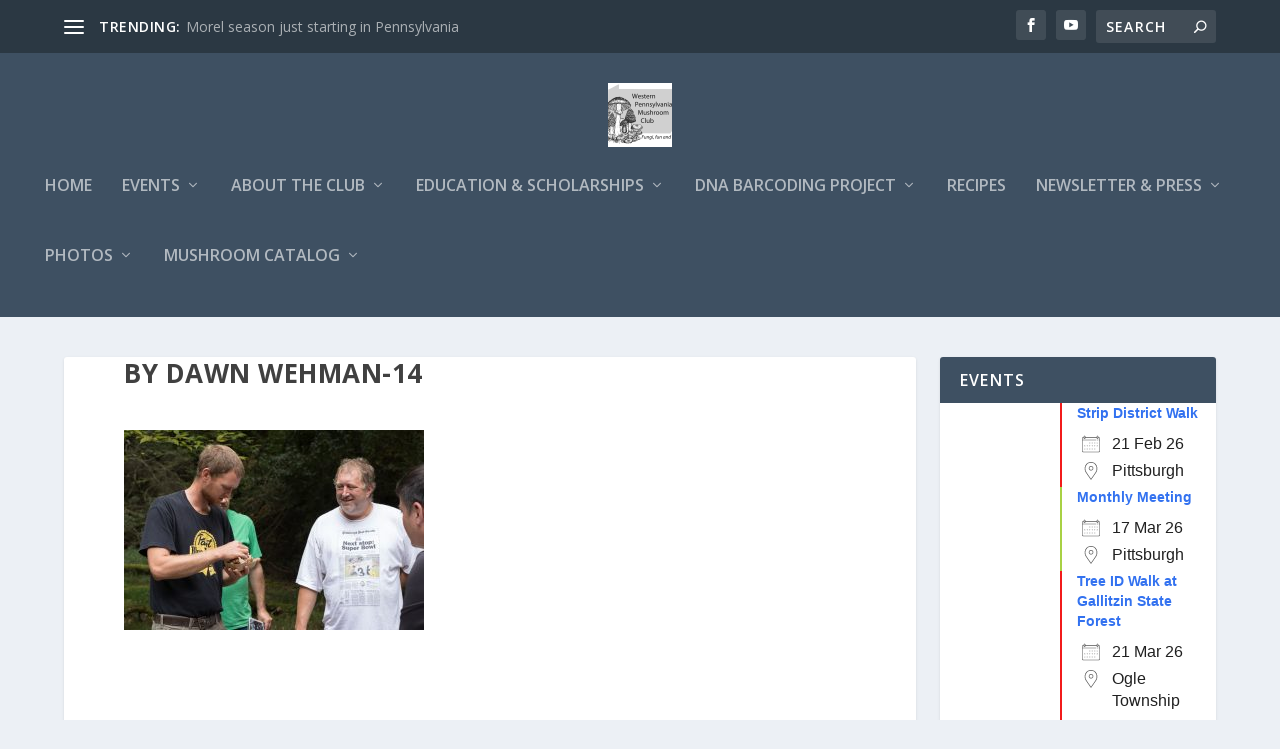

--- FILE ---
content_type: text/html; charset=UTF-8
request_url: https://wpamushroomclub.org/species-list-from-cook-forest-state-park-on-09-17-2021/by-dawn-wehman-14/
body_size: 18700
content:
<!DOCTYPE html>
<!--[if IE 6]>
<html id="ie6" lang="en-US">
<![endif]-->
<!--[if IE 7]>
<html id="ie7" lang="en-US">
<![endif]-->
<!--[if IE 8]>
<html id="ie8" lang="en-US">
<![endif]-->
<!--[if !(IE 6) | !(IE 7) | !(IE 8)  ]><!-->
<html lang="en-US">
<!--<![endif]-->
<head>
	<meta charset="UTF-8" />
			
	<meta http-equiv="X-UA-Compatible" content="IE=edge">
	<link rel="pingback" href="https://wpamushroomclub.org/xmlrpc.php" />

		<!--[if lt IE 9]>
	<script src="https://wpamushroomclub.org/wp-content/themes/Extra/scripts/ext/html5.js" type="text/javascript"></script>
	<![endif]-->

	<script type="text/javascript">
		document.documentElement.className = 'js';
	</script>

	<title>By Dawn Wehman-14 | Western Pennsylvania Mushroom Club</title>
<link rel="preconnect" href="https://fonts.gstatic.com" crossorigin /><script>function doSaveRecipe() { var BO_HOST = 'https://www.bigoven.com'; var x = document.createElement('script'); var parentUrl = document.URL; x.type = 'text/javascript'; x.src = BO_HOST + '/assets/noexpire/js/getrecipe.js?' + (new Date().getTime() / 100000); document.getElementsByTagName('head')[0].appendChild(x); }</script><meta name='robots' content='max-image-preview:large' />
<!-- Jetpack Site Verification Tags -->
<meta name="google-site-verification" content="qZT3D25NJlCBiElJkytbH31DCJD8d3Cdj_VrvaAj-N0" />
<script type="text/javascript">
			let jqueryParams=[],jQuery=function(r){return jqueryParams=[...jqueryParams,r],jQuery},$=function(r){return jqueryParams=[...jqueryParams,r],$};window.jQuery=jQuery,window.$=jQuery;let customHeadScripts=!1;jQuery.fn=jQuery.prototype={},$.fn=jQuery.prototype={},jQuery.noConflict=function(r){if(window.jQuery)return jQuery=window.jQuery,$=window.jQuery,customHeadScripts=!0,jQuery.noConflict},jQuery.ready=function(r){jqueryParams=[...jqueryParams,r]},$.ready=function(r){jqueryParams=[...jqueryParams,r]},jQuery.load=function(r){jqueryParams=[...jqueryParams,r]},$.load=function(r){jqueryParams=[...jqueryParams,r]},jQuery.fn.ready=function(r){jqueryParams=[...jqueryParams,r]},$.fn.ready=function(r){jqueryParams=[...jqueryParams,r]};</script><link rel='dns-prefetch' href='//www.googletagmanager.com' />
<link rel='dns-prefetch' href='//stats.wp.com' />
<link rel='dns-prefetch' href='//fonts.googleapis.com' />
<link rel='dns-prefetch' href='//jetpack.wordpress.com' />
<link rel='dns-prefetch' href='//s0.wp.com' />
<link rel='dns-prefetch' href='//public-api.wordpress.com' />
<link rel='dns-prefetch' href='//0.gravatar.com' />
<link rel='dns-prefetch' href='//1.gravatar.com' />
<link rel='dns-prefetch' href='//2.gravatar.com' />
<link rel="alternate" type="application/rss+xml" title="Western Pennsylvania Mushroom Club &raquo; Feed" href="https://wpamushroomclub.org/feed/" />
<link rel="alternate" type="application/rss+xml" title="Western Pennsylvania Mushroom Club &raquo; Comments Feed" href="https://wpamushroomclub.org/comments/feed/" />
<link rel="alternate" type="application/rss+xml" title="Western Pennsylvania Mushroom Club &raquo; By Dawn Wehman-14 Comments Feed" href="https://wpamushroomclub.org/species-list-from-cook-forest-state-park-on-09-17-2021/by-dawn-wehman-14/feed/" />
<meta content="Extra v.4.27.4" name="generator"/><link rel='stylesheet' id='wp-block-library-css' href='https://wpamushroomclub.org/wp-content/plugins/gutenberg/build/block-library/style.css?ver=17.9.0' type='text/css' media='all' />
<link rel='stylesheet' id='wp-block-library-theme-css' href='https://wpamushroomclub.org/wp-content/plugins/gutenberg/build/block-library/theme.css?ver=17.9.0' type='text/css' media='all' />
<link rel='stylesheet' id='Connections_Directory/Block/Carousel/Style-css' href='//wpamushroomclub.org/wp-content/plugins/connections/assets/dist/block/carousel/style.css?ver=1731566910' type='text/css' media='all' />
<link rel='stylesheet' id='Connections_Directory/Block/Team/Style-css' href='//wpamushroomclub.org/wp-content/plugins/connections/assets/dist/block/team/style.css?ver=1731566910' type='text/css' media='all' />
<link rel='stylesheet' id='mediaelement-css' href='https://wpamushroomclub.org/wp-includes/js/mediaelement/mediaelementplayer-legacy.min.css?ver=4.2.17' type='text/css' media='all' />
<link rel='stylesheet' id='wp-mediaelement-css' href='https://wpamushroomclub.org/wp-includes/js/mediaelement/wp-mediaelement.min.css?ver=6.5.7' type='text/css' media='all' />
<style id='jetpack-sharing-buttons-style-inline-css' type='text/css'>
.jetpack-sharing-buttons__services-list{display:flex;flex-direction:row;flex-wrap:wrap;gap:0;list-style-type:none;margin:5px;padding:0}.jetpack-sharing-buttons__services-list.has-small-icon-size{font-size:12px}.jetpack-sharing-buttons__services-list.has-normal-icon-size{font-size:16px}.jetpack-sharing-buttons__services-list.has-large-icon-size{font-size:24px}.jetpack-sharing-buttons__services-list.has-huge-icon-size{font-size:36px}@media print{.jetpack-sharing-buttons__services-list{display:none!important}}.editor-styles-wrapper .wp-block-jetpack-sharing-buttons{gap:0;padding-inline-start:0}ul.jetpack-sharing-buttons__services-list.has-background{padding:1.25em 2.375em}
</style>
<link rel='stylesheet' id='cooked-essentials-css' href='https://wpamushroomclub.org/wp-content/plugins/cooked/assets/admin/css/essentials.min.css?ver=1.11.2' type='text/css' media='all' />
<link rel='stylesheet' id='cooked-icons-css' href='https://wpamushroomclub.org/wp-content/plugins/cooked/assets/css/icons.min.css?ver=1.11.2' type='text/css' media='all' />
<link rel='stylesheet' id='cooked-styling-css' href='https://wpamushroomclub.org/wp-content/plugins/cooked/assets/css/style.min.css?ver=1.11.2' type='text/css' media='all' />
<style id='cooked-styling-inline-css' type='text/css'>
/* Main Color */.cooked-button,.cooked-fsm .cooked-fsm-top,.cooked-fsm .cooked-fsm-mobile-nav,.cooked-fsm .cooked-fsm-mobile-nav a.cooked-active,.cooked-browse-search-button,.cooked-icon-loading,.cooked-progress span,.cooked-recipe-search .cooked-taxonomy-selected,.cooked-recipe-card-modern:hover .cooked-recipe-card-sep,.cooked-recipe-card-modern-centered:hover .cooked-recipe-card-sep { background:#16a780; }.cooked-timer-obj,.cooked-fsm a { color:#16a780; }/* Main Color Darker */.cooked-button:hover,.cooked-recipe-search .cooked-taxonomy-selected:hover,.cooked-browse-search-button:hover { background:#1b9371; }
@media screen and ( max-width: 1000px ) {#cooked-timers-wrap { width:90%; margin:0 -45% 0 0; }.cooked-recipe-grid,.cooked-recipe-term-grid { margin:3% -1.5%; width: 103%; }.cooked-term-block.cooked-col-25,.cooked-recipe-grid.cooked-columns-3 .cooked-recipe,.cooked-recipe-grid.cooked-columns-4 .cooked-recipe,.cooked-recipe-grid.cooked-columns-5 .cooked-recipe,.cooked-recipe-grid.cooked-columns-6 .cooked-recipe { width: 47%; margin: 0 1.5% 3%; padding: 0; }}@media screen and ( max-width: 750px ) {.cooked-recipe-grid,.cooked-recipe-term-grid { margin:5% -2.5%; width:105%; }.cooked-term-block.cooked-col-25,.cooked-recipe-grid.cooked-columns-2 .cooked-recipe,.cooked-recipe-grid.cooked-columns-3 .cooked-recipe,.cooked-recipe-grid.cooked-columns-4 .cooked-recipe,.cooked-recipe-grid.cooked-columns-5 .cooked-recipe,.cooked-recipe-grid.cooked-columns-6 .cooked-recipe.cooked-recipe-grid .cooked-recipe { width:95%; margin:0 2.5% 5%; padding:0; }.cooked-recipe-info .cooked-left, .cooked-recipe-info .cooked-right { float:none; display:block; text-align:center; }.cooked-recipe-info > section.cooked-right > span, .cooked-recipe-info > section.cooked-left > span { margin:0.5rem 1rem 1rem; }.cooked-recipe-info > section.cooked-left > span:last-child, .cooked-recipe-info > span:last-child { margin-right:1rem; }.cooked-recipe-info > section.cooked-right > span:first-child { margin-left:1rem; }.cooked-recipe-search .cooked-fields-wrap { padding:0; display:block; }.cooked-recipe-search .cooked-fields-wrap > .cooked-browse-search { width:100%; max-width:100%; border-right:1px solid rgba(0,0,0,.15); margin:2% 0; }.cooked-recipe-search .cooked-fields-wrap.cooked-1-search-fields .cooked-browse-select-block { width:100%; left:0; }.cooked-recipe-search .cooked-fields-wrap > .cooked-field-wrap-select { display:block; width:100%; }.cooked-recipe-search .cooked-sortby-wrap { display:block; position:relative; width:68%; right:auto; top:auto; float:left; margin:0; }.cooked-recipe-search .cooked-sortby-wrap > select { position:absolute; width:100%; border:1px solid rgba(0,0,0,.15); }.cooked-recipe-search .cooked-browse-search-button { width:30%; right:auto; position:relative; display:block; float:right; }.cooked-recipe-search .cooked-browse-select-block { top:3rem; left:-1px; width:calc( 100% + 2px ) !important; border-radius:0 0 10px 10px; max-height:16rem; overflow:auto; transform:translate3d(0,-1px,0); }.cooked-recipe-search .cooked-fields-wrap.cooked-1-search-fields .cooked-browse-select-block { width:100%; padding:1.5rem; }.cooked-recipe-search .cooked-fields-wrap.cooked-2-search-fields .cooked-browse-select-block { width:100%; padding:1.5rem; }.cooked-recipe-search .cooked-fields-wrap.cooked-3-search-fields .cooked-browse-select-block { width:100%; padding:1.5rem; }.cooked-recipe-search .cooked-fields-wrap.cooked-4-search-fields .cooked-browse-select-block { width:100%; padding:1.5rem; }.cooked-recipe-search .cooked-browse-select-block { flex-wrap:wrap; max-height:20rem; }.cooked-recipe-search .cooked-browse-select-block .cooked-tax-column { width:100%; min-width:100%; padding:0 0 1.5rem; }.cooked-recipe-search .cooked-browse-select-block .cooked-tax-column > div { max-height:none; }.cooked-recipe-search .cooked-browse-select-block .cooked-tax-column:last-child { padding:0; }.cooked-recipe-search .cooked-fields-wrap.cooked-1-search-fields .cooked-browse-select-block .cooked-tax-column { width:100%; }.cooked-recipe-search .cooked-fields-wrap.cooked-2-search-fields .cooked-browse-select-block .cooked-tax-column { width:100%; }.cooked-recipe-search .cooked-fields-wrap.cooked-3-search-fields .cooked-browse-select-block .cooked-tax-column { width:100%; }.cooked-recipe-search .cooked-fields-wrap.cooked-4-search-fields .cooked-browse-select-block .cooked-tax-column { width:100%; }#cooked-timers-wrap { width:20rem; right:50%; margin:0 -10rem 0 0; transform:translate3d(0,11.2em,0); }#cooked-timers-wrap.cooked-multiples { margin:0; right:0; border-radius:10px 0 0 0; width:20rem; }#cooked-timers-wrap .cooked-timer-block { padding-left:3.25rem; }#cooked-timers-wrap .cooked-timer-block.cooked-visible { padding-top:1rem; line-height:1.5rem; padding-left:3.25rem; }#cooked-timers-wrap .cooked-timer-block .cooked-timer-step { font-size:0.9rem; }#cooked-timers-wrap .cooked-timer-block .cooked-timer-desc { font-size:1rem; padding:0; }#cooked-timers-wrap .cooked-timer-block .cooked-timer-obj { top:auto; right:auto; width:auto; font-size:1.5rem; line-height:2rem; }#cooked-timers-wrap .cooked-timer-block .cooked-timer-obj > i.cooked-icon { font-size:1.5rem; width:1.3rem; margin-right:0.5rem; }#cooked-timers-wrap .cooked-timer-block i.cooked-icon-times { line-height:1rem; font-size:1rem; top:1.4rem; left:1.2rem; }body.cooked-fsm-active #cooked-timers-wrap { bottom:0; }/* "Slide up" on mobile */.cooked-fsm { opacity:1; transform:scale(1); top:120%; }.cooked-fsm.cooked-active { top:0; }.cooked-fsm .cooked-fsm-mobile-nav { display:block; }.cooked-fsm .cooked-fsm-ingredients,.cooked-fsm .cooked-fsm-directions-wrap { padding:9rem 2rem 1rem; width:100%; display:none; left:0; background:#fff; }.cooked-fsm .cooked-fsm-ingredients.cooked-active,.cooked-fsm .cooked-fsm-directions-wrap.cooked-active { display:block; }.cooked-fsm {-webkit-transition: all 350ms cubic-bezier(0.420, 0.000, 0.150, 1.000);-moz-transition: all 350ms cubic-bezier(0.420, 0.000, 0.150, 1.000);-o-transition: all 350ms cubic-bezier(0.420, 0.000, 0.150, 1.000);transition: all 350ms cubic-bezier(0.420, 0.000, 0.150, 1.000);}}@media screen and ( max-width: 520px ) {.cooked-fsm .cooked-fsm-directions p { font-size:1rem; }.cooked-fsm .cooked-recipe-directions .cooked-heading { font-size:1.25rem; }#cooked-timers-wrap { width:100%; right:0; margin:0; border-radius:0; }.cooked-recipe-search .cooked-fields-wrap > .cooked-browse-search { margin:3% 0; }.cooked-recipe-search .cooked-sortby-wrap { width:67%; }}
</style>
<link rel='stylesheet' id='events-manager-css' href='https://wpamushroomclub.org/wp-content/plugins/events-manager/includes/css/events-manager.min.css?ver=7.2.3.1' type='text/css' media='all' />
<style id='global-styles-inline-css' type='text/css'>
body{--wp--preset--color--black: #000000;--wp--preset--color--cyan-bluish-gray: #abb8c3;--wp--preset--color--white: #ffffff;--wp--preset--color--pale-pink: #f78da7;--wp--preset--color--vivid-red: #cf2e2e;--wp--preset--color--luminous-vivid-orange: #ff6900;--wp--preset--color--luminous-vivid-amber: #fcb900;--wp--preset--color--light-green-cyan: #7bdcb5;--wp--preset--color--vivid-green-cyan: #00d084;--wp--preset--color--pale-cyan-blue: #8ed1fc;--wp--preset--color--vivid-cyan-blue: #0693e3;--wp--preset--color--vivid-purple: #9b51e0;--wp--preset--gradient--vivid-cyan-blue-to-vivid-purple: linear-gradient(135deg,rgba(6,147,227,1) 0%,rgb(155,81,224) 100%);--wp--preset--gradient--light-green-cyan-to-vivid-green-cyan: linear-gradient(135deg,rgb(122,220,180) 0%,rgb(0,208,130) 100%);--wp--preset--gradient--luminous-vivid-amber-to-luminous-vivid-orange: linear-gradient(135deg,rgba(252,185,0,1) 0%,rgba(255,105,0,1) 100%);--wp--preset--gradient--luminous-vivid-orange-to-vivid-red: linear-gradient(135deg,rgba(255,105,0,1) 0%,rgb(207,46,46) 100%);--wp--preset--gradient--very-light-gray-to-cyan-bluish-gray: linear-gradient(135deg,rgb(238,238,238) 0%,rgb(169,184,195) 100%);--wp--preset--gradient--cool-to-warm-spectrum: linear-gradient(135deg,rgb(74,234,220) 0%,rgb(151,120,209) 20%,rgb(207,42,186) 40%,rgb(238,44,130) 60%,rgb(251,105,98) 80%,rgb(254,248,76) 100%);--wp--preset--gradient--blush-light-purple: linear-gradient(135deg,rgb(255,206,236) 0%,rgb(152,150,240) 100%);--wp--preset--gradient--blush-bordeaux: linear-gradient(135deg,rgb(254,205,165) 0%,rgb(254,45,45) 50%,rgb(107,0,62) 100%);--wp--preset--gradient--luminous-dusk: linear-gradient(135deg,rgb(255,203,112) 0%,rgb(199,81,192) 50%,rgb(65,88,208) 100%);--wp--preset--gradient--pale-ocean: linear-gradient(135deg,rgb(255,245,203) 0%,rgb(182,227,212) 50%,rgb(51,167,181) 100%);--wp--preset--gradient--electric-grass: linear-gradient(135deg,rgb(202,248,128) 0%,rgb(113,206,126) 100%);--wp--preset--gradient--midnight: linear-gradient(135deg,rgb(2,3,129) 0%,rgb(40,116,252) 100%);--wp--preset--font-size--small: 13px;--wp--preset--font-size--medium: 20px;--wp--preset--font-size--large: 36px;--wp--preset--font-size--x-large: 42px;--wp--preset--spacing--20: 0.44rem;--wp--preset--spacing--30: 0.67rem;--wp--preset--spacing--40: 1rem;--wp--preset--spacing--50: 1.5rem;--wp--preset--spacing--60: 2.25rem;--wp--preset--spacing--70: 3.38rem;--wp--preset--spacing--80: 5.06rem;--wp--preset--shadow--natural: 6px 6px 9px rgba(0, 0, 0, 0.2);--wp--preset--shadow--deep: 12px 12px 50px rgba(0, 0, 0, 0.4);--wp--preset--shadow--sharp: 6px 6px 0px rgba(0, 0, 0, 0.2);--wp--preset--shadow--outlined: 6px 6px 0px -3px rgba(255, 255, 255, 1), 6px 6px rgba(0, 0, 0, 1);--wp--preset--shadow--crisp: 6px 6px 0px rgba(0, 0, 0, 1);}body { margin: 0;--wp--style--global--content-size: 856px;--wp--style--global--wide-size: 1280px; }.wp-site-blocks > .alignleft { float: left; margin-right: 2em; }.wp-site-blocks > .alignright { float: right; margin-left: 2em; }.wp-site-blocks > .aligncenter { justify-content: center; margin-left: auto; margin-right: auto; }:where(.is-layout-flex){gap: 0.5em;}:where(.is-layout-grid){gap: 0.5em;}body .is-layout-flow > .alignleft{float: left;margin-inline-start: 0;margin-inline-end: 2em;}body .is-layout-flow > .alignright{float: right;margin-inline-start: 2em;margin-inline-end: 0;}body .is-layout-flow > .aligncenter{margin-left: auto !important;margin-right: auto !important;}body .is-layout-constrained > .alignleft{float: left;margin-inline-start: 0;margin-inline-end: 2em;}body .is-layout-constrained > .alignright{float: right;margin-inline-start: 2em;margin-inline-end: 0;}body .is-layout-constrained > .aligncenter{margin-left: auto !important;margin-right: auto !important;}body .is-layout-constrained > :where(:not(.alignleft):not(.alignright):not(.alignfull)){max-width: var(--wp--style--global--content-size);margin-left: auto !important;margin-right: auto !important;}body .is-layout-constrained > .alignwide{max-width: var(--wp--style--global--wide-size);}body .is-layout-flex{display: flex;}body .is-layout-flex{flex-wrap: wrap;align-items: center;}body .is-layout-flex > *{margin: 0;}body .is-layout-grid{display: grid;}body .is-layout-grid > *{margin: 0;}body{padding-top: 0px;padding-right: 0px;padding-bottom: 0px;padding-left: 0px;}.wp-element-button, .wp-block-button__link{background-color: #32373c;border-width: 0;color: #fff;font-family: inherit;font-size: inherit;line-height: inherit;padding: calc(0.667em + 2px) calc(1.333em + 2px);text-decoration: none;}.has-black-color{color: var(--wp--preset--color--black) !important;}.has-cyan-bluish-gray-color{color: var(--wp--preset--color--cyan-bluish-gray) !important;}.has-white-color{color: var(--wp--preset--color--white) !important;}.has-pale-pink-color{color: var(--wp--preset--color--pale-pink) !important;}.has-vivid-red-color{color: var(--wp--preset--color--vivid-red) !important;}.has-luminous-vivid-orange-color{color: var(--wp--preset--color--luminous-vivid-orange) !important;}.has-luminous-vivid-amber-color{color: var(--wp--preset--color--luminous-vivid-amber) !important;}.has-light-green-cyan-color{color: var(--wp--preset--color--light-green-cyan) !important;}.has-vivid-green-cyan-color{color: var(--wp--preset--color--vivid-green-cyan) !important;}.has-pale-cyan-blue-color{color: var(--wp--preset--color--pale-cyan-blue) !important;}.has-vivid-cyan-blue-color{color: var(--wp--preset--color--vivid-cyan-blue) !important;}.has-vivid-purple-color{color: var(--wp--preset--color--vivid-purple) !important;}.has-black-background-color{background-color: var(--wp--preset--color--black) !important;}.has-cyan-bluish-gray-background-color{background-color: var(--wp--preset--color--cyan-bluish-gray) !important;}.has-white-background-color{background-color: var(--wp--preset--color--white) !important;}.has-pale-pink-background-color{background-color: var(--wp--preset--color--pale-pink) !important;}.has-vivid-red-background-color{background-color: var(--wp--preset--color--vivid-red) !important;}.has-luminous-vivid-orange-background-color{background-color: var(--wp--preset--color--luminous-vivid-orange) !important;}.has-luminous-vivid-amber-background-color{background-color: var(--wp--preset--color--luminous-vivid-amber) !important;}.has-light-green-cyan-background-color{background-color: var(--wp--preset--color--light-green-cyan) !important;}.has-vivid-green-cyan-background-color{background-color: var(--wp--preset--color--vivid-green-cyan) !important;}.has-pale-cyan-blue-background-color{background-color: var(--wp--preset--color--pale-cyan-blue) !important;}.has-vivid-cyan-blue-background-color{background-color: var(--wp--preset--color--vivid-cyan-blue) !important;}.has-vivid-purple-background-color{background-color: var(--wp--preset--color--vivid-purple) !important;}.has-black-border-color{border-color: var(--wp--preset--color--black) !important;}.has-cyan-bluish-gray-border-color{border-color: var(--wp--preset--color--cyan-bluish-gray) !important;}.has-white-border-color{border-color: var(--wp--preset--color--white) !important;}.has-pale-pink-border-color{border-color: var(--wp--preset--color--pale-pink) !important;}.has-vivid-red-border-color{border-color: var(--wp--preset--color--vivid-red) !important;}.has-luminous-vivid-orange-border-color{border-color: var(--wp--preset--color--luminous-vivid-orange) !important;}.has-luminous-vivid-amber-border-color{border-color: var(--wp--preset--color--luminous-vivid-amber) !important;}.has-light-green-cyan-border-color{border-color: var(--wp--preset--color--light-green-cyan) !important;}.has-vivid-green-cyan-border-color{border-color: var(--wp--preset--color--vivid-green-cyan) !important;}.has-pale-cyan-blue-border-color{border-color: var(--wp--preset--color--pale-cyan-blue) !important;}.has-vivid-cyan-blue-border-color{border-color: var(--wp--preset--color--vivid-cyan-blue) !important;}.has-vivid-purple-border-color{border-color: var(--wp--preset--color--vivid-purple) !important;}.has-vivid-cyan-blue-to-vivid-purple-gradient-background{background: var(--wp--preset--gradient--vivid-cyan-blue-to-vivid-purple) !important;}.has-light-green-cyan-to-vivid-green-cyan-gradient-background{background: var(--wp--preset--gradient--light-green-cyan-to-vivid-green-cyan) !important;}.has-luminous-vivid-amber-to-luminous-vivid-orange-gradient-background{background: var(--wp--preset--gradient--luminous-vivid-amber-to-luminous-vivid-orange) !important;}.has-luminous-vivid-orange-to-vivid-red-gradient-background{background: var(--wp--preset--gradient--luminous-vivid-orange-to-vivid-red) !important;}.has-very-light-gray-to-cyan-bluish-gray-gradient-background{background: var(--wp--preset--gradient--very-light-gray-to-cyan-bluish-gray) !important;}.has-cool-to-warm-spectrum-gradient-background{background: var(--wp--preset--gradient--cool-to-warm-spectrum) !important;}.has-blush-light-purple-gradient-background{background: var(--wp--preset--gradient--blush-light-purple) !important;}.has-blush-bordeaux-gradient-background{background: var(--wp--preset--gradient--blush-bordeaux) !important;}.has-luminous-dusk-gradient-background{background: var(--wp--preset--gradient--luminous-dusk) !important;}.has-pale-ocean-gradient-background{background: var(--wp--preset--gradient--pale-ocean) !important;}.has-electric-grass-gradient-background{background: var(--wp--preset--gradient--electric-grass) !important;}.has-midnight-gradient-background{background: var(--wp--preset--gradient--midnight) !important;}.has-small-font-size{font-size: var(--wp--preset--font-size--small) !important;}.has-medium-font-size{font-size: var(--wp--preset--font-size--medium) !important;}.has-large-font-size{font-size: var(--wp--preset--font-size--large) !important;}.has-x-large-font-size{font-size: var(--wp--preset--font-size--x-large) !important;}
:where(.wp-block-columns.is-layout-flex){gap: 2em;}:where(.wp-block-columns.is-layout-grid){gap: 2em;}
.wp-block-pullquote{font-size: 1.5em;line-height: 1.6;}
.wp-block-navigation a:where(:not(.wp-element-button)){color: inherit;}
:where(.wp-block-post-template.is-layout-flex){gap: 1.25em;}:where(.wp-block-post-template.is-layout-grid){gap: 1.25em;}
</style>
<link rel='stylesheet' id='stcr-style-css' href='https://wpamushroomclub.org/wp-content/plugins/subscribe-to-comments-reloaded/includes/css/stcr-style.css?ver=6.5.7' type='text/css' media='all' />
<link rel='stylesheet' id='cooked-add-recipe-css-css' href='https://wpamushroomclub.org/wp-content/plugins/cooked-pro/modules/add-recipe/add-recipe.min.css?ver=1.7.5.7' type='text/css' media='all' />
<link rel='stylesheet' id='cooked-dropzone-css' href='https://wpamushroomclub.org/wp-content/plugins/cooked-pro/modules/dropzone/dropzone.min.css?ver=5.2.0' type='text/css' media='all' />
<link rel='stylesheet' id='cooked-interactions-css-css' href='https://wpamushroomclub.org/wp-content/plugins/cooked-pro/modules/interactions/interactions.min.css?ver=1.7.5.7' type='text/css' media='all' />
<link rel='stylesheet' id='cooked-list-styles-css-css' href='https://wpamushroomclub.org/wp-content/plugins/cooked-pro/modules/list-styles/list-styles.min.css?ver=1.7.5.7' type='text/css' media='all' />
<link rel='stylesheet' id='cooked-pagination-css-css' href='https://wpamushroomclub.org/wp-content/plugins/cooked-pro/modules/pagination/pagination.min.css?ver=1.7.5.7' type='text/css' media='all' />
<link rel='stylesheet' id='cooked-profiles-css-css' href='https://wpamushroomclub.org/wp-content/plugins/cooked-pro/modules/profiles/profiles.min.css?ver=1.7.5.7' type='text/css' media='all' />
<link rel='stylesheet' id='cooked-pro-general-css-css' href='https://wpamushroomclub.org/wp-content/plugins/cooked-pro/assets/css/general.min.css?ver=1.7.5.7' type='text/css' media='all' />
<style id='cooked-pro-general-css-inline-css' type='text/css'>
/* Front-end Fields */.cooked-fe-form input[type="password"]:focus,.cooked-fe-form input[type="email"]:focus,.cooked-fe-form input[type="tel"]:focus,.cooked-fe-form input[type="text"]:focus,.cooked-fe-form input[type="number"]:focus,.cooked-fe-form select:focus { border-color:#16a780 !important; }/* Nutrition Label Color */#cooked-nutrition-label strong.cooked-nut-label { color:#16a780; }/* Embed Button */.cooked-button.cooked-embed-share { background:#16a780; }.cooked-button.cooked-embed-share:hover { background:#1b9371; }.cooked-sharing-actions.cooked-minimal-style .cooked-button.cooked-embed-share:hover { background:#1b9371; border-color:#1b9371; }/* Favorite Heart */.cooked-favorite-heart .cooked-icon { color:#d54e21; }.cooked-recipe-full .cooked-recipe-info .cooked-favorite .cooked-favorite-heart.cooked-is-favorite .cooked-icon,.cooked-recipe-full .cooked-recipe-info .cooked-favorite .cooked-favorite-heart.cooked-is-favorite:hover .cooked-icon { color:#d54e21; }/* Rating Stars */.cooked-rating-stars > .cooked-rating-star, .cooked-rating-stars > .cooked-rating-star:hover { color:#fdaf09; }.cooked-rating-stars > .cooked-rating-star.cooked-rating-star-empty,.cooked-ratable .cooked-rating-stars.cooked-user-rated > .cooked-rating-star.cooked-rating-star-empty { color:rgba(0,0,0,0.25); }.cooked-ratable .cooked-rating-stars.cooked-user-rated > .cooked-rating-star { color:#ed8a00; }.cooked-ratable .cooked-rating-stars > .cooked-rating-star:hover ~ .cooked-rating-star,.cooked-ratable .cooked-rating-stars > .cooked-rating-star:hover ~ .cooked-rating-star.cooked-rating-star-empty,.cooked-ratable .cooked-rating-stars > .cooked-rating-star.cooked-rating-star-empty:hover,.cooked-ratable .cooked-rating-stars > .cooked-rating-star.cooked-rating-star-empty:hover ~ .cooked-rating-star,.cooked-ratable .cooked-rating-stars > .cooked-rating-star.cooked-rating-star-empty:hover ~ .cooked-rating-star.cooked-rating-star-empty { color:#ed8a00 !important; }.cooked-ratable .cooked-rating-stars:hover > .cooked-rating-star,.cooked-ratable .cooked-rating-stars:hover > .cooked-rating-star.cooked-rating-star-empty { color:rgba(0,0,0,0.35); }.cooked-ratable .cooked-rating-stars > .cooked-rating-star:hover,.cooked-ratable .cooked-rating-stars > .cooked-rating-star.cooked-rating-star-empty:hover { color:#ed8a00 !important; }.cooked-recipe-full .cooked-ratable .cooked-rating-stars:hover > .cooked-rating-star:hover { color:#ed8a00 !important; }.cooked-recipe-info .cooked-current-rating { background:#fdaf09; }/* Rating Thumbs */.cooked-rating-thumb.cooked-is-selected .cooked-icon-thumbs-up-solid,.cooked-rating-thumb.cooked-is-selected .cooked-icon-thumbs-up-solid:hover,.cooked-recipe-full .cooked-rating-thumb.cooked-is-selected .cooked-icon-thumbs-up-solid:hover { color:#1491ff; }.cooked-rating-thumb.cooked-is-selected .cooked-icon-thumbs-down-solid,.cooked-rating-thumb.cooked-is-selected .cooked-icon-thumbs-down-solid:hover,.cooked-recipe-full .cooked-rating-thumb.cooked-is-selected .cooked-icon-thumbs-down-solid:hover { color:#d54e21; }/* Secondary Buttons */.dropzone .dz-preview .dz-progress .dz-upload { background:#1491ff; }.dropzone:hover { border-color:#1491ff; }#cooked-directions-builder .cooked-direction-block > .cooked-direction-image:hover { border-color:#1491ff; }#cooked-directions-builder .cooked-direction-block > .cooked-direction-image:hover:before { color:#1491ff; }.dropzone.dz-drag-hover { border-color:#1491ff; }.cooked-button.cooked-secondary-button { background:#1491ff; }.cooked-button.cooked-secondary-button:hover { background:#117bd8; }/* Fitness Colors */.cooked-donut .ct-series-a .ct-slice-donut-solid { fill:#228edd;}.cooked-donut .ct-series-b .ct-slice-donut-solid { fill:#33bf99; }.cooked-donut .ct-series-c .ct-slice-donut-solid { fill:#fb5d3b; }.cooked-recipe-fitness .cooked-recipe .cooked-recipe-fitness-report .cooked-fitness-report-fat { background:#228edd; }.cooked-recipe-fitness .cooked-recipe .cooked-recipe-fitness-report .cooked-fitness-report-carbs { background:#33bf99; }.cooked-recipe-fitness .cooked-recipe .cooked-recipe-fitness-report .cooked-fitness-report-protein { background:#fb5d3b; }
@media screen and ( max-width: 1000px ) {.cooked-recipe-modern { margin:3% -1.5%; width: 103%; }.cooked-recipe-modern.cooked-columns-3 .cooked-recipe,.cooked-recipe-modern.cooked-columns-4 .cooked-recipe,.cooked-recipe-modern.cooked-columns-5 .cooked-recipe,.cooked-recipe-modern.cooked-columns-6 .cooked-recipe { width:47%; margin:0 1.5% 3%; padding:0; }.cooked-recipe-fitness { margin:3% -1.5%; width: 103%; }.cooked-recipe-fitness.cooked-columns-3 .cooked-recipe,.cooked-recipe-fitness.cooked-columns-4 .cooked-recipe,.cooked-recipe-fitness.cooked-columns-5 .cooked-recipe,.cooked-recipe-fitness.cooked-columns-6 .cooked-recipe { width:47%; margin:0 1.5% 3%; padding:0; }}@media screen and ( max-width: 750px ) {.cooked-recipe-grid .cooked-recipe-info .cooked-left > span { float:left; }.cooked-recipe-grid .cooked-recipe-info .cooked-right > span { float:right; }.cooked-recipe-grid .cooked-recipe-info .cooked-left > span,.cooked-recipe-grid .cooked-recipe-info .cooked-right > span { text-align:left; }.cooked-recipe-modern .cooked-recipe-info .cooked-left > span { float:left; }.cooked-recipe-modern .cooked-recipe-info .cooked-right > span { float:right; }.cooked-recipe-modern .cooked-recipe-info .cooked-left > span,.cooked-recipe-modern .cooked-recipe-info .cooked-right > span { text-align:left; }.cooked-recipe-modern { margin:5% -2.5%; width:105%; }.cooked-recipe-modern.cooked-columns-2 .cooked-recipe,.cooked-recipe-modern.cooked-columns-3 .cooked-recipe,.cooked-recipe-modern.cooked-columns-4 .cooked-recipe,.cooked-recipe-modern.cooked-columns-5 .cooked-recipe,.cooked-recipe-modern.cooked-columns-6 .cooked-recipe.cooked-recipe-modern .cooked-recipe { width:95%; margin:0 2.5% 5%; padding:0; }.cooked-recipe-fitness .cooked-recipe-info .cooked-left { float:left; }.cooked-recipe-fitness .cooked-recipe-info .cooked-right { float:right; }.cooked-recipe-fitness .cooked-recipe-info > section.cooked-right > span,.cooked-recipe-fitness .cooked-recipe-info > section.cooked-left > span { margin:0; }.cooked-recipe-fitness { margin:5% -2.5%; width:105%; }.cooked-recipe-fitness.cooked-columns-2 .cooked-recipe,.cooked-recipe-fitness.cooked-columns-3 .cooked-recipe,.cooked-recipe-fitness.cooked-columns-4 .cooked-recipe,.cooked-recipe-fitness.cooked-columns-5 .cooked-recipe,.cooked-recipe-fitness.cooked-columns-6 .cooked-recipe.cooked-recipe-fitness .cooked-recipe { width:95%; margin:0 2.5% 5%; padding:0; }.cooked-recipe-full .cooked-recipe-name,body .cooked-recipe-full .cooked-recipe .cooked-recipe-excerpt { max-width:100%; }.cooked-recipe-full .cooked-recipe-name { font-size:1.5em; }body .cooked-recipe-full .cooked-recipe p { font-size:0.9em !important; }.cooked-recipe-full .cooked-recipe-content { width:80%; }.cooked-fe-form .cooked-field.cooked-field-column-25 select { margin:0; }.cooked-fe-form .cooked-field.cooked-field-column-25 { width:50%; }.cooked-fe-form .cooked-field.cooked-field-column-25:nth-child(2n+2),.cooked-fe-form .cooked-field.cooked-field-column-25:nth-child(4n+4) { width:48%; padding:0; }}@media screen and ( max-width: 520px ) {.cooked-recipe-compact .cooked-recipe-inside { width:70%; }.cooked-recipe-compact .cooked-recipe-inside.cooked-no-rating { width:90%; }.cooked-recipe-compact .cooked-recipe-info-wrap { width:30%; }.cooked-recipe-compact .cooked-recipe-thumb-wrap { display:none; }.cooked-recipe-full .cooked-recipe-name { font-size:1.25em; }body .cooked-recipe-full .cooked-recipe { margin-bottom:1em; }body .cooked-recipe-full .cooked-recipe p { font-size:0.9em !important; }.cooked-recipe-full .cooked-recipe-inside { float:none; width:100%; border-radius:0; text-align:center; top:auto; bottom:0; box-shadow:none; background:rgba(255,255,255,0.8) }.cooked-recipe-full .cooked-recipe-wrap { min-height:inherit; height:auto; }.cooked-recipe-full .cooked-recipe-content { margin:10px; width:auto; }.cooked-fe-form .cooked-field.cooked-field-column-25,.cooked-fe-form .cooked-field.cooked-field-column-33 { width:100%; padding:0; }.cooked-fe-form .cooked-field.cooked-field-column-33:nth-child(3n+3),.cooked-fe-form .cooked-field.cooked-field-column-25:nth-child(2n+2),.cooked-fe-form .cooked-field.cooked-field-column-25:nth-child(4n+4) { width:100%; }}
</style>
<link rel='stylesheet' id='cooked-pro-chartist-css' href='https://wpamushroomclub.org/wp-content/plugins/cooked-pro/assets/chartist/chartist.min.css?ver=1.7.5.7' type='text/css' media='all' />
<link rel='stylesheet' id='extra-fonts-css' href='https://fonts.googleapis.com/css?family=Open+Sans:300italic,400italic,600italic,700italic,800italic,400,300,600,700,800&#038;subset=latin,latin-ext' type='text/css' media='all' />
<link rel='stylesheet' id='extra-style-css' href='https://wpamushroomclub.org/wp-content/themes/Extra/style.min.css?ver=4.27.4' type='text/css' media='all' />
<link rel='stylesheet' id='extra-dynamic-css' href='https://wpamushroomclub.org/wp-content/et-cache/53073/et-extra-dynamic-53073.css?ver=1759281628' type='text/css' media='all' />
<link rel='stylesheet' id='tablepress-default-css' href='https://wpamushroomclub.org/wp-content/plugins/tablepress/css/build/default.css?ver=3.2.5' type='text/css' media='all' />
<link rel='stylesheet' id='cn-public-css' href='//wpamushroomclub.org/wp-content/plugins/connections/assets/dist/frontend/style.css?ver=10.4.66-1731566910' type='text/css' media='all' />
<link rel='stylesheet' id='cnt-profile-css' href='//wpamushroomclub.org/wp-content/plugins/connections/templates/profile/profile.css?ver=3.0' type='text/css' media='all' />
<link rel='stylesheet' id='cn-brandicons-css' href='//wpamushroomclub.org/wp-content/plugins/connections/assets/vendor/icomoon-brands/style.css?ver=10.4.66' type='text/css' media='all' />
<link rel='stylesheet' id='cn-chosen-css' href='//wpamushroomclub.org/wp-content/plugins/connections/assets/vendor/chosen/chosen.min.css?ver=1.8.7' type='text/css' media='all' />
<script type="text/javascript" src="https://wpamushroomclub.org/wp-includes/js/jquery/jquery.min.js?ver=3.7.1" id="jquery-core-js"></script>
<script type="text/javascript" defer='defer' src="https://wpamushroomclub.org/wp-includes/js/jquery/jquery-migrate.min.js?ver=3.4.1" id="jquery-migrate-js"></script>
<script type="text/javascript" id="jquery-js-after">
/* <![CDATA[ */
jqueryParams.length&&$.each(jqueryParams,function(e,r){if("function"==typeof r){var n=String(r);n.replace("$","jQuery");var a=new Function("return "+n)();$(document).ready(a)}});
/* ]]> */
</script>
<script type="text/javascript" defer='defer' src="https://wpamushroomclub.org/wp-includes/js/jquery/ui/core.min.js?ver=1.13.2" id="jquery-ui-core-js"></script>
<script type="text/javascript" defer='defer' src="https://wpamushroomclub.org/wp-includes/js/jquery/ui/mouse.min.js?ver=1.13.2" id="jquery-ui-mouse-js"></script>
<script type="text/javascript" defer='defer' src="https://wpamushroomclub.org/wp-includes/js/jquery/ui/sortable.min.js?ver=1.13.2" id="jquery-ui-sortable-js"></script>
<script type="text/javascript" defer='defer' src="https://wpamushroomclub.org/wp-includes/js/jquery/ui/datepicker.min.js?ver=1.13.2" id="jquery-ui-datepicker-js"></script>
<script type="text/javascript" id="jquery-ui-datepicker-js-after">
/* <![CDATA[ */
jQuery(function(jQuery){jQuery.datepicker.setDefaults({"closeText":"Close","currentText":"Today","monthNames":["January","February","March","April","May","June","July","August","September","October","November","December"],"monthNamesShort":["Jan","Feb","Mar","Apr","May","Jun","Jul","Aug","Sep","Oct","Nov","Dec"],"nextText":"Next","prevText":"Previous","dayNames":["Sunday","Monday","Tuesday","Wednesday","Thursday","Friday","Saturday"],"dayNamesShort":["Sun","Mon","Tue","Wed","Thu","Fri","Sat"],"dayNamesMin":["S","M","T","W","T","F","S"],"dateFormat":"MM d, yy","firstDay":0,"isRTL":false});});
/* ]]> */
</script>
<script type="text/javascript" defer='defer' src="https://wpamushroomclub.org/wp-includes/js/jquery/ui/resizable.min.js?ver=1.13.2" id="jquery-ui-resizable-js"></script>
<script type="text/javascript" defer='defer' src="https://wpamushroomclub.org/wp-includes/js/jquery/ui/draggable.min.js?ver=1.13.2" id="jquery-ui-draggable-js"></script>
<script type="text/javascript" defer='defer' src="https://wpamushroomclub.org/wp-includes/js/jquery/ui/controlgroup.min.js?ver=1.13.2" id="jquery-ui-controlgroup-js"></script>
<script type="text/javascript" defer='defer' src="https://wpamushroomclub.org/wp-includes/js/jquery/ui/checkboxradio.min.js?ver=1.13.2" id="jquery-ui-checkboxradio-js"></script>
<script type="text/javascript" defer='defer' src="https://wpamushroomclub.org/wp-includes/js/jquery/ui/button.min.js?ver=1.13.2" id="jquery-ui-button-js"></script>
<script type="text/javascript" defer='defer' src="https://wpamushroomclub.org/wp-includes/js/jquery/ui/dialog.min.js?ver=1.13.2" id="jquery-ui-dialog-js"></script>
<script type="text/javascript" id="events-manager-js-extra">
/* <![CDATA[ */
var EM = {"ajaxurl":"https:\/\/wpamushroomclub.org\/wp-admin\/admin-ajax.php","locationajaxurl":"https:\/\/wpamushroomclub.org\/wp-admin\/admin-ajax.php?action=locations_search","firstDay":"0","locale":"en","dateFormat":"yy-mm-dd","ui_css":"https:\/\/wpamushroomclub.org\/wp-content\/plugins\/events-manager\/includes\/css\/jquery-ui\/build.min.css","show24hours":"0","is_ssl":"1","autocomplete_limit":"10","calendar":{"breakpoints":{"small":560,"medium":908,"large":false},"month_format":"M Y"},"phone":"","datepicker":{"format":"m\/d\/Y"},"search":{"breakpoints":{"small":650,"medium":850,"full":false}},"url":"https:\/\/wpamushroomclub.org\/wp-content\/plugins\/events-manager","assets":{"input.em-uploader":{"js":{"em-uploader":{"url":"https:\/\/wpamushroomclub.org\/wp-content\/plugins\/events-manager\/includes\/js\/em-uploader.js?v=7.2.3.1","event":"em_uploader_ready"}}},".em-event-editor":{"js":{"event-editor":{"url":"https:\/\/wpamushroomclub.org\/wp-content\/plugins\/events-manager\/includes\/js\/events-manager-event-editor.js?v=7.2.3.1","event":"em_event_editor_ready"}},"css":{"event-editor":"https:\/\/wpamushroomclub.org\/wp-content\/plugins\/events-manager\/includes\/css\/events-manager-event-editor.min.css?v=7.2.3.1"}},".em-recurrence-sets, .em-timezone":{"js":{"luxon":{"url":"luxon\/luxon.js?v=7.2.3.1","event":"em_luxon_ready"}}},".em-booking-form, #em-booking-form, .em-booking-recurring, .em-event-booking-form":{"js":{"em-bookings":{"url":"https:\/\/wpamushroomclub.org\/wp-content\/plugins\/events-manager\/includes\/js\/bookingsform.js?v=7.2.3.1","event":"em_booking_form_js_loaded"}}},"#em-opt-archetypes":{"js":{"archetypes":"https:\/\/wpamushroomclub.org\/wp-content\/plugins\/events-manager\/includes\/js\/admin-archetype-editor.js?v=7.2.3.1","archetypes_ms":"https:\/\/wpamushroomclub.org\/wp-content\/plugins\/events-manager\/includes\/js\/admin-archetypes.js?v=7.2.3.1","qs":"qs\/qs.js?v=7.2.3.1"}}},"cached":"","google_maps_api":"AIzaSyBKwpqUxWTp95uc2LAuIiK8JOwpM2wZfa0","txt_search":"Search","txt_searching":"Searching...","txt_loading":"Loading..."};
/* ]]> */
</script>
<script type="text/javascript" defer='defer' src="https://wpamushroomclub.org/wp-content/plugins/events-manager/includes/js/events-manager.js?ver=7.2.3.1" id="events-manager-js"></script>
<script type="text/javascript" defer='defer' src="https://wpamushroomclub.org/wp-content/plugins/cooked-pro/assets/chartist/chartist.min.js?ver=1.7.5.7" id="cooked-pro-chartist-js"></script>

<!-- Google tag (gtag.js) snippet added by Site Kit -->
<!-- Google Analytics snippet added by Site Kit -->
<script type="text/javascript" defer='defer' src="https://www.googletagmanager.com/gtag/js?id=G-BR05797SJN" id="google_gtagjs-js" async></script>
<script type="text/javascript" id="google_gtagjs-js-after">
/* <![CDATA[ */
window.dataLayer = window.dataLayer || [];function gtag(){dataLayer.push(arguments);}
gtag("set","linker",{"domains":["wpamushroomclub.org"]});
gtag("js", new Date());
gtag("set", "developer_id.dZTNiMT", true);
gtag("config", "G-BR05797SJN");
/* ]]> */
</script>
<link rel="https://api.w.org/" href="https://wpamushroomclub.org/wp-json/" /><link rel="alternate" type="application/json" href="https://wpamushroomclub.org/wp-json/wp/v2/media/53073" /><link rel="EditURI" type="application/rsd+xml" title="RSD" href="https://wpamushroomclub.org/xmlrpc.php?rsd" />
<meta name="generator" content="WordPress 6.5.7" />
<link rel='shortlink' href='https://wpamushroomclub.org/?p=53073' />
<link rel="alternate" type="application/json+oembed" href="https://wpamushroomclub.org/wp-json/oembed/1.0/embed?url=https%3A%2F%2Fwpamushroomclub.org%2Fspecies-list-from-cook-forest-state-park-on-09-17-2021%2Fby-dawn-wehman-14%2F" />
<link rel="alternate" type="text/xml+oembed" href="https://wpamushroomclub.org/wp-json/oembed/1.0/embed?url=https%3A%2F%2Fwpamushroomclub.org%2Fspecies-list-from-cook-forest-state-park-on-09-17-2021%2Fby-dawn-wehman-14%2F&#038;format=xml" />
<meta name="generator" content="Site Kit by Google 1.170.0" />	<style>img#wpstats{display:none}</style>
		<meta name="viewport" content="width=device-width, initial-scale=1.0, maximum-scale=1.0, user-scalable=1" />
<!-- Google Tag Manager snippet added by Site Kit -->
<script type="text/javascript">
/* <![CDATA[ */

			( function( w, d, s, l, i ) {
				w[l] = w[l] || [];
				w[l].push( {'gtm.start': new Date().getTime(), event: 'gtm.js'} );
				var f = d.getElementsByTagName( s )[0],
					j = d.createElement( s ), dl = l != 'dataLayer' ? '&l=' + l : '';
				j.async = true;
				j.src = 'https://www.googletagmanager.com/gtm.js?id=' + i + dl;
				f.parentNode.insertBefore( j, f );
			} )( window, document, 'script', 'dataLayer', 'GTM-NPBWDSB' );
			
/* ]]> */
</script>

<!-- End Google Tag Manager snippet added by Site Kit -->
<link rel="icon" href="https://wpamushroomclub.org/wp-content/uploads/2013/02/cropped-wpmc-logo-text-100x100.jpg" sizes="32x32" />
<link rel="icon" href="https://wpamushroomclub.org/wp-content/uploads/2013/02/cropped-wpmc-logo-text-300x300.jpg" sizes="192x192" />
<link rel="apple-touch-icon" href="https://wpamushroomclub.org/wp-content/uploads/2013/02/cropped-wpmc-logo-text-300x300.jpg" />
<meta name="msapplication-TileImage" content="https://wpamushroomclub.org/wp-content/uploads/2013/02/cropped-wpmc-logo-text-300x300.jpg" />
<link rel="stylesheet" id="et-extra-customizer-global-cached-inline-styles" href="https://wpamushroomclub.org/wp-content/et-cache/global/et-extra-customizer-global.min.css?ver=1759277457" /><style id="et-critical-inline-css"></style>
</head>
<body class="attachment attachment-template-default single single-attachment postid-53073 attachmentid-53073 attachment-jpeg et_extra et_fullwidth_nav et_fixed_nav et_pb_gutters3 et_primary_nav_dropdown_animation_Default et_secondary_nav_dropdown_animation_Default with_sidebar with_sidebar_right et_includes_sidebar et-db">
		<!-- Google Tag Manager (noscript) snippet added by Site Kit -->
		<noscript>
			<iframe src="https://www.googletagmanager.com/ns.html?id=GTM-NPBWDSB" height="0" width="0" style="display:none;visibility:hidden"></iframe>
		</noscript>
		<!-- End Google Tag Manager (noscript) snippet added by Site Kit -->
			<div id="page-container" class="page-container">
				<!-- Header -->
		<header class="header centered">
						<!-- #top-header -->
			<div id="top-header" style="">
				<div class="container">

					<!-- Secondary Nav -->
											<div id="et-secondary-nav" class="et-trending">
						
							<!-- ET Trending -->
							<div id="et-trending">

								<!-- ET Trending Button -->
								<a id="et-trending-button" href="#" title="">
									<span></span>
									<span></span>
									<span></span>
								</a>

								<!-- ET Trending Label -->
								<h4 id="et-trending-label">
									TRENDING:								</h4>

								<!-- ET Trending Post Loop -->
								<div id='et-trending-container'>
																											<div id="et-trending-post-2896" class="et-trending-post et-trending-latest">
											<a href="https://wpamushroomclub.org/morel-season-just-starting-in-pennsylvania/">Morel season just starting in Pennsylvania</a>
										</div>
																			<div id="et-trending-post-1712" class="et-trending-post">
											<a href="https://wpamushroomclub.org/poisonous-wild-mushrooms/">Poisonous Wild Mushrooms</a>
										</div>
																			<div id="et-trending-post-501" class="et-trending-post">
											<a href="https://wpamushroomclub.org/website-review-add-your-comments-to-this-thread/">Website review &#8211; add your comments to this thread...</a>
										</div>
																									</div>
							</div>
							<ul id="et-secondary-menu" class="nav"><li id="menu-item-52197" class="menu-item menu-item-type-post_type_archive menu-item-object-event menu-item-52197"><a href="https://wpamushroomclub.org/events/">Events</a></li>
<li id="menu-item-52195" class="menu-item menu-item-type-post_type menu-item-object-page menu-item-52195"><a href="https://wpamushroomclub.org/education/mushroom-toxicity/">Mushroom Toxicity</a></li>
<li id="menu-item-52198" class="menu-item menu-item-type-post_type menu-item-object-page menu-item-52198"><a href="https://wpamushroomclub.org/about/join/">Join The Club</a></li>
<li id="menu-item-52196" class="menu-item menu-item-type-post_type menu-item-object-page menu-item-52196"><a href="https://wpamushroomclub.org/education/mushroom-picking-rules-regulations-in-pa/">Mushroom Picking Rules &#038; Regulations in PA</a></li>
</ul>
												</div>
					
					<!-- #et-info -->
					<div id="et-info">

						
						<!-- .et-extra-social-icons -->
						<ul class="et-extra-social-icons" style="">
																																														<li class="et-extra-social-icon facebook">
									<a href="https://www.facebook.com/groups/250320011779" class="et-extra-icon et-extra-icon-background-hover et-extra-icon-facebook"></a>
								</li>
																																																																																																																																																																																																																																																																																																																																																																																																																																																																																																	<li class="et-extra-social-icon youtube">
									<a href="https://www.youtube.com/c/WesternPennsylvaniaMushroomClub/featured" class="et-extra-icon et-extra-icon-background-hover et-extra-icon-youtube"></a>
								</li>
																																																																																																																																																																																</ul>
						
						<!-- .et-top-search -->
												<div class="et-top-search" style="">
							<form role="search" class="et-search-form" method="get" action="https://wpamushroomclub.org/">
			<input type="search" class="et-search-field" placeholder="Search" value="" name="s" title="Search for:" />
			<button class="et-search-submit"></button>
		</form>						</div>
						
						<!-- cart -->
											</div>
				</div><!-- /.container -->
			</div><!-- /#top-header -->

			
			<!-- Main Header -->
			<div id="main-header-wrapper">
				<div id="main-header" data-fixed-height="80">
					<div class="container">
					<!-- ET Ad -->
						
						
						<!-- Logo -->
						<a class="logo" href="https://wpamushroomclub.org/" data-fixed-height="51">
							<img src="https://wpamushroomclub.org/wp-content/uploads/2013/02/cropped-wpmc-logo-text.jpg" width="512" height="512" alt="Western Pennsylvania Mushroom Club" id="logo" />
						</a>

						
						<!-- ET Navigation -->
						<div id="et-navigation">
							<ul id="et-menu" class="nav"><li id="menu-item-111" class="menu-item menu-item-type-custom menu-item-object-custom menu-item-home menu-item-111"><a href="//wpamushroomclub.org/">Home</a></li>
<li id="menu-item-211" class="menu-item menu-item-type-post_type menu-item-object-page menu-item-has-children menu-item-211"><a href="https://wpamushroomclub.org/events/">Events</a>
<ul class="sub-menu">
	<li id="menu-item-829" class="menu-item menu-item-type-post_type menu-item-object-page menu-item-829"><a href="https://wpamushroomclub.org/events/categories/">Categories</a></li>
	<li id="menu-item-830" class="menu-item menu-item-type-post_type menu-item-object-page menu-item-830"><a href="https://wpamushroomclub.org/events/locations/">Locations</a></li>
	<li id="menu-item-94" class="menu-item menu-item-type-post_type menu-item-object-page menu-item-94"><a href="https://wpamushroomclub.org/about-events/">About Events</a></li>
	<li id="menu-item-62" class="menu-item menu-item-type-post_type menu-item-object-page menu-item-has-children menu-item-62"><a href="https://wpamushroomclub.org/lincoff-foray/">Lincoff Foray</a>
	<ul class="sub-menu">
		<li id="menu-item-55561" class="menu-item menu-item-type-post_type menu-item-object-page menu-item-55561"><a href="https://wpamushroomclub.org/lincoff-foray/wmpc_annual_foray_logo_contest/">WMPC Annual Foray Logo Contest </a></li>
	</ul>
</li>
</ul>
</li>
<li id="menu-item-65" class="menu-item menu-item-type-post_type menu-item-object-page menu-item-has-children menu-item-65"><a href="https://wpamushroomclub.org/about/">About the Club</a>
<ul class="sub-menu">
	<li id="menu-item-2622" class="menu-item menu-item-type-post_type menu-item-object-page menu-item-2622"><a href="https://wpamushroomclub.org/about/join/">Join The Club</a></li>
	<li id="menu-item-2834" class="menu-item menu-item-type-post_type menu-item-object-page menu-item-2834"><a href="https://wpamushroomclub.org/about/club-officers/">Club Officers</a></li>
	<li id="menu-item-27096" class="menu-item menu-item-type-custom menu-item-object-custom menu-item-27096"><a href="https://wpamushroomclub.org/club_files/WPMC_Constitution_and_Bylaws_adopted_2023.pdf">Constitution and Bylaws</a></li>
	<li id="menu-item-64" class="menu-item menu-item-type-post_type menu-item-object-page menu-item-64"><a href="https://wpamushroomclub.org/about/nama-membership/">NAMA Membership</a></li>
	<li id="menu-item-377" class="menu-item menu-item-type-post_type menu-item-object-page menu-item-377"><a href="https://wpamushroomclub.org/about/button-id-program/">Button ID Program</a></li>
	<li id="menu-item-1759" class="menu-item menu-item-type-post_type menu-item-object-page menu-item-1759"><a href="https://wpamushroomclub.org/education/wpmc-scholarship-grant-application/">WPMC Scholarship/Grant Application</a></li>
	<li id="menu-item-55484" class="menu-item menu-item-type-post_type menu-item-object-page menu-item-55484"><a href="https://wpamushroomclub.org/about/mushroom-merch/">Mushroom Merch</a></li>
	<li id="menu-item-27170" class="menu-item menu-item-type-post_type menu-item-object-page menu-item-27170"><a href="https://wpamushroomclub.org/about/walk-leader-guide/">Walk Leader Guide</a></li>
	<li id="menu-item-25384" class="menu-item menu-item-type-post_type menu-item-object-page menu-item-25384"><a href="https://wpamushroomclub.org/about/wpmc-awards/">WPMC Awards</a></li>
</ul>
</li>
<li id="menu-item-1754" class="menu-item menu-item-type-post_type menu-item-object-page menu-item-has-children menu-item-1754"><a href="https://wpamushroomclub.org/education/">Education &#038; Scholarships</a>
<ul class="sub-menu">
	<li id="menu-item-52184" class="menu-item menu-item-type-taxonomy menu-item-object-category menu-item-52184"><a href="https://wpamushroomclub.org/category/talks/">Talks</a></li>
	<li id="menu-item-27159" class="menu-item menu-item-type-post_type menu-item-object-page menu-item-27159"><a href="https://wpamushroomclub.org/education/mushroom-toxicity/">Mushroom Toxicity</a></li>
	<li id="menu-item-19104" class="menu-item menu-item-type-post_type menu-item-object-page menu-item-19104"><a href="https://wpamushroomclub.org/education/mushroom-picking-rules-regulations-in-pa/">Mushroom Picking Rules &#038; Regs in PA</a></li>
	<li id="menu-item-19103" class="menu-item menu-item-type-post_type menu-item-object-page menu-item-19103"><a href="https://wpamushroomclub.org/education/mushroom-picking-rules-regulations-in-pa/regulation-of-sales-of-mushrooms-in-pa/">Regulation of sales of mushrooms in PA.</a></li>
	<li id="menu-item-51147" class="menu-item menu-item-type-post_type menu-item-object-page menu-item-51147"><a href="https://wpamushroomclub.org/education/mushroom-quiz/">Mushroom Quiz</a></li>
	<li id="menu-item-30323" class="menu-item menu-item-type-post_type menu-item-object-page menu-item-30323"><a href="https://wpamushroomclub.org/reagent-kits/">Reagent kits</a></li>
</ul>
</li>
<li id="menu-item-1756" class="menu-item menu-item-type-post_type menu-item-object-page menu-item-has-children menu-item-1756"><a href="https://wpamushroomclub.org/education/introduction-dna-barcoding/wpmc-dna-barcoding-project/">DNA Barcoding project</a>
<ul class="sub-menu">
	<li id="menu-item-1755" class="menu-item menu-item-type-post_type menu-item-object-page menu-item-1755"><a href="https://wpamushroomclub.org/education/introduction-dna-barcoding/">Introduction to DNA barcoding</a></li>
	<li id="menu-item-1757" class="menu-item menu-item-type-post_type menu-item-object-page menu-item-1757"><a href="https://wpamushroomclub.org/education/introduction-dna-barcoding/documentation/">Protocols</a></li>
	<li id="menu-item-2496" class="menu-item menu-item-type-post_type menu-item-object-page menu-item-2496"><a href="https://wpamushroomclub.org/education/introduction-dna-barcoding/wpmc-general-purpose-description-form/">Sample submission form</a></li>
	<li id="menu-item-1758" class="menu-item menu-item-type-post_type menu-item-object-page menu-item-1758"><a href="https://wpamushroomclub.org/education/introduction-dna-barcoding/dna-barcoding-sample-submission-form/">Long submission form</a></li>
</ul>
</li>
<li id="menu-item-9810" class="menu-item menu-item-type-post_type menu-item-object-page menu-item-9810"><a href="https://wpamushroomclub.org/wpmc-recipes/">Recipes</a></li>
<li id="menu-item-129" class="menu-item menu-item-type-post_type menu-item-object-page menu-item-has-children menu-item-129"><a href="https://wpamushroomclub.org/our-newsletter/">Newsletter &#038; Press</a>
<ul class="sub-menu">
	<li id="menu-item-53694" class="menu-item menu-item-type-taxonomy menu-item-object-category menu-item-53694"><a href="https://wpamushroomclub.org/category/news/">Blog</a></li>
	<li id="menu-item-61" class="menu-item menu-item-type-post_type menu-item-object-page menu-item-61"><a href="https://wpamushroomclub.org/our-newsletter/press/">Other Press</a></li>
</ul>
</li>
<li id="menu-item-52186" class="menu-item menu-item-type-taxonomy menu-item-object-category menu-item-has-children menu-item-52186"><a href="https://wpamushroomclub.org/category/photos/">Photos</a>
<ul class="sub-menu">
	<li id="menu-item-184" class="menu-item menu-item-type-post_type menu-item-object-page menu-item-184"><a href="https://wpamushroomclub.org/photo-galleries/annual-wpmc-photo-contest/">2026 Annual WPMC Photo Contest</a></li>
</ul>
</li>
<li id="menu-item-4953" class="menu-item menu-item-type-post_type menu-item-object-page menu-item-has-children menu-item-4953"><a href="https://wpamushroomclub.org/shop/">Mushroom Catalog</a>
<ul class="sub-menu">
	<li id="menu-item-892" class="menu-item menu-item-type-post_type menu-item-object-page menu-item-892"><a href="https://wpamushroomclub.org/about/species-lists/club-species-life-list/">Club Species Life List</a></li>
	<li id="menu-item-3182" class="menu-item menu-item-type-post_type menu-item-object-page menu-item-3182"><a href="https://wpamushroomclub.org/about/species-lists/catalog-descriptions/">Catalog descriptions</a></li>
	<li id="menu-item-2490" class="menu-item menu-item-type-post_type menu-item-object-page menu-item-2490"><a href="https://wpamushroomclub.org/about/species-lists/species-list-generator/">Species List generator</a></li>
	<li id="menu-item-12858" class="menu-item menu-item-type-post_type menu-item-object-page menu-item-12858"><a href="https://wpamushroomclub.org/about/species-lists/species-list-visualizations/">Species list visualizations</a></li>
	<li id="menu-item-52219" class="menu-item menu-item-type-taxonomy menu-item-object-category menu-item-52219"><a href="https://wpamushroomclub.org/category/species-list/">Species List</a></li>
	<li id="menu-item-54355" class="menu-item menu-item-type-post_type menu-item-object-page menu-item-54355"><a href="https://wpamushroomclub.org/about/species-lists/clade-lookup/">Clade Lookup</a></li>
	<li id="menu-item-880" class="menu-item menu-item-type-post_type menu-item-object-page menu-item-880"><a href="https://wpamushroomclub.org/about/species-lists/">Old Species Lists</a></li>
</ul>
</li>
</ul>							<div id="et-mobile-navigation">
			<span class="show-menu">
				<div class="show-menu-button">
					<span></span>
					<span></span>
					<span></span>
				</div>
				<p>Select Page</p>
			</span>
			<nav>
			</nav>
		</div> <!-- /#et-mobile-navigation -->						</div><!-- /#et-navigation -->
					</div><!-- /.container -->
				</div><!-- /#main-header -->
			</div><!-- /#main-header-wrapper -->

		</header>

				<div id="main-content">
		<div class="container">
		<div id="content-area" class="with_sidebar with_sidebar_right clearfix">
			<div class="et_pb_extra_column_main">
								<article id="post-53073" class="module single-post-module post-53073 attachment type-attachment status-inherit hentry">
					<div class="post-wrap">
						<h1 class="entry-title">By Dawn Wehman-14</h1>
						<div class="post-content entry-content">
							<p class="attachment"><a href='https://wpamushroomclub.org/wp-content/uploads/2021/10/By-Dawn-Wehman-14.jpg'><img fetchpriority="high" decoding="async" width="300" height="200" src="https://wpamushroomclub.org/wp-content/uploads/2021/10/By-Dawn-Wehman-14-300x200.jpg" class="attachment-medium size-medium" alt="" srcset="https://wpamushroomclub.org/wp-content/uploads/2021/10/By-Dawn-Wehman-14-300x200.jpg 300w, https://wpamushroomclub.org/wp-content/uploads/2021/10/By-Dawn-Wehman-14-768x512.jpg 768w, https://wpamushroomclub.org/wp-content/uploads/2021/10/By-Dawn-Wehman-14.jpg 1024w" sizes="(max-width: 300px) 100vw, 300px" data-attachment-id="53073" data-permalink="https://wpamushroomclub.org/species-list-from-cook-forest-state-park-on-09-17-2021/by-dawn-wehman-14/" data-orig-file="https://wpamushroomclub.org/wp-content/uploads/2021/10/By-Dawn-Wehman-14.jpg" data-orig-size="1024,683" data-comments-opened="1" data-image-meta="{&quot;aperture&quot;:&quot;0&quot;,&quot;credit&quot;:&quot;&quot;,&quot;camera&quot;:&quot;&quot;,&quot;caption&quot;:&quot;&quot;,&quot;created_timestamp&quot;:&quot;0&quot;,&quot;copyright&quot;:&quot;&quot;,&quot;focal_length&quot;:&quot;0&quot;,&quot;iso&quot;:&quot;0&quot;,&quot;shutter_speed&quot;:&quot;0&quot;,&quot;title&quot;:&quot;&quot;,&quot;orientation&quot;:&quot;0&quot;}" data-image-title="By Dawn Wehman-14" data-image-description="" data-image-caption="" data-medium-file="https://wpamushroomclub.org/wp-content/uploads/2021/10/By-Dawn-Wehman-14-300x200.jpg" data-large-file="https://wpamushroomclub.org/wp-content/uploads/2021/10/By-Dawn-Wehman-14.jpg" /></a></p>
													</div>
					</div><!-- /.post-wrap -->
				</article>
				
				<!-- You can start editing here. -->

<section id="comment-wrap">
			<div id="comments" class="nocomments">
			 <!-- If comments are open, but there are no comments. -->

					</div>
				
		<div id="respond" class="comment-respond">
			<h3 id="reply-title" class="comment-reply-title">Leave a Reply<small><a rel="nofollow" id="cancel-comment-reply-link" href="/species-list-from-cook-forest-state-park-on-09-17-2021/by-dawn-wehman-14/#respond" style="display:none;">Cancel reply</a></small></h3>			<form id="commentform" class="comment-form">
				<iframe
					title="Comment Form"
					src="https://jetpack.wordpress.com/jetpack-comment/?blogid=184546802&#038;postid=53073&#038;comment_registration=0&#038;require_name_email=1&#038;stc_enabled=1&#038;stb_enabled=1&#038;show_avatars=0&#038;avatar_default=mystery&#038;greeting=Leave+a+Reply&#038;jetpack_comments_nonce=98c25f7408&#038;greeting_reply=Leave+a+Reply+to+%25s&#038;color_scheme=light&#038;lang=en_US&#038;jetpack_version=14.0&#038;iframe_unique_id=1&#038;show_cookie_consent=10&#038;has_cookie_consent=0&#038;is_current_user_subscribed=0&#038;token_key=%3Bnormal%3B&#038;sig=548510f150de993a7958ddd6d04cfeab7a6db019#parent=https%3A%2F%2Fwpamushroomclub.org%2Fspecies-list-from-cook-forest-state-park-on-09-17-2021%2Fby-dawn-wehman-14%2F"
											name="jetpack_remote_comment"
						style="width:100%; height: 430px; border:0;"
										class="jetpack_remote_comment"
					id="jetpack_remote_comment"
					sandbox="allow-same-origin allow-top-navigation allow-scripts allow-forms allow-popups"
				>
									</iframe>
									<!--[if !IE]><!-->
					<script>
						document.addEventListener('DOMContentLoaded', function () {
							var commentForms = document.getElementsByClassName('jetpack_remote_comment');
							for (var i = 0; i < commentForms.length; i++) {
								commentForms[i].allowTransparency = false;
								commentForms[i].scrolling = 'no';
							}
						});
					</script>
					<!--<![endif]-->
							</form>
		</div>

		
		<input type="hidden" name="comment_parent" id="comment_parent" value="" />

		<p class="akismet_comment_form_privacy_notice">This site uses Akismet to reduce spam. <a href="https://akismet.com/privacy/" target="_blank" rel="nofollow noopener">Learn how your comment data is processed.</a></p>	</section>
			</div><!-- /.et_pb_extra_column.et_pb_extra_column_main -->

			<div class="et_pb_extra_column_sidebar">
	<div id="em_widget-10" class="et_pb_widget widget_em_widget"><h4 class="widgettitle">Events</h4><div class="em pixelbones em-list-widget em-events-widget"><div class="em-item em-event" style="--default-border:#f21b1b;">
	<div class="em-item-image " style="max-width:120px">
		
		
		
		
	</div>
	<div class="em-item-info">
		<div class="em-item-name"><a href="https://wpamushroomclub.org/events/strip-district-walk-2/">Strip District Walk</a></div>
		<div class="em-item-meta">
			<div class="em-item-meta-line em-event-date em-event-meta-datetime">
				<span class="em-icon em-icon-calendar"></span>
				<span>21 Feb 26</span>
			</div>
			<div class="em-item-meta-line em-event-location em-event-meta-location">
				<span class="em-icon em-icon-location"></span>
				<span>Pittsburgh</span>
			</div>
		</div>
	</div>
</div><div class="em-item em-event" style="--default-border:#a8d144;">
	<div class="em-item-image " style="max-width:120px">
		
		
		
		
	</div>
	<div class="em-item-info">
		<div class="em-item-name"><a href="https://wpamushroomclub.org/events/monthly-meeting-12-2026-03-19/">Monthly Meeting</a></div>
		<div class="em-item-meta">
			<div class="em-item-meta-line em-event-date em-event-meta-datetime">
				<span class="em-icon em-icon-calendar"></span>
				<span>17 Mar 26</span>
			</div>
			<div class="em-item-meta-line em-event-location em-event-meta-location">
				<span class="em-icon em-icon-location"></span>
				<span>Pittsburgh</span>
			</div>
		</div>
	</div>
</div><div class="em-item em-event" style="--default-border:#f21b1b;">
	<div class="em-item-image " style="max-width:120px">
		
		
		
		
	</div>
	<div class="em-item-info">
		<div class="em-item-name"><a href="https://wpamushroomclub.org/events/tree-id-walk-at-gallitzin-state-forest/">Tree ID Walk at Gallitzin State Forest</a></div>
		<div class="em-item-meta">
			<div class="em-item-meta-line em-event-date em-event-meta-datetime">
				<span class="em-icon em-icon-calendar"></span>
				<span>21 Mar 26</span>
			</div>
			<div class="em-item-meta-line em-event-location em-event-meta-location">
				<span class="em-icon em-icon-location"></span>
				<span>Ogle Township</span>
			</div>
		</div>
	</div>
</div><div class="em-item em-event" style="--default-border:#f21b1b;">
	<div class="em-item-image " style="max-width:120px">
		
		
		
		
	</div>
	<div class="em-item-info">
		<div class="em-item-name"><a href="https://wpamushroomclub.org/events/tree-id-morel-101-walk-at-pine-ridge-park/">Spring mushroom and tree walk at Pine Ridge Park</a></div>
		<div class="em-item-meta">
			<div class="em-item-meta-line em-event-date em-event-meta-datetime">
				<span class="em-icon em-icon-calendar"></span>
				<span>11 Apr 26</span>
			</div>
			<div class="em-item-meta-line em-event-location em-event-meta-location">
				<span class="em-icon em-icon-location"></span>
				<span>Blairsville</span>
			</div>
		</div>
	</div>
</div><div class="em-item em-event" style="--default-border:#a8d144;">
	<div class="em-item-image " style="max-width:120px">
		
		
		
		
	</div>
	<div class="em-item-info">
		<div class="em-item-name"><a href="https://wpamushroomclub.org/events/monthly-meeting-12-2026-03-19-2026-04-16/">Monthly Meeting</a></div>
		<div class="em-item-meta">
			<div class="em-item-meta-line em-event-date em-event-meta-datetime">
				<span class="em-icon em-icon-calendar"></span>
				<span>21 Apr 26</span>
			</div>
			<div class="em-item-meta-line em-event-location em-event-meta-location">
				<span class="em-icon em-icon-location"></span>
				<span>Pittsburgh</span>
			</div>
		</div>
	</div>
</div></div></div> <!-- end .et_pb_widget --><div id="et-recent-comments-2" class="et_pb_widget widget_et_recent_comments"><h4 class="widgettitle">Recent Comments</h4><ul id="recentcomments" class="widget_list"><li class="recentcomments"><span class="author"><a href="https://wpamushroomclub.org/wp/" class="url" rel="ugc">Richard Jacob</a></span> <span class="date">November 22, 2025</span> <div class="post-title">on <a href="https://wpamushroomclub.org/locations/gibisonville-community-center/#comment-167474">Gibisonville Community Center</a></div></li><li class="recentcomments"><span class="author"><a href="https://wpamushroomclub.org/wp/" class="url" rel="ugc">Richard Jacob</a></span> <span class="date">November 22, 2025</span> <div class="post-title">on <a href="https://wpamushroomclub.org/events/thanksgiving-weekend-walk-at-hartwood-acres/#comment-167473">Thanksgiving Weekend Walk at Hartwood Acres</a></div></li><li class="recentcomments"><span class="author">Hind</span> <span class="date">November 21, 2025</span> <div class="post-title">on <a href="https://wpamushroomclub.org/events/thanksgiving-weekend-walk-at-hartwood-acres/#comment-167471">Thanksgiving Weekend Walk at Hartwood Acres</a></div></li><li class="recentcomments"><span class="author">Tom Gartner</span> <span class="date">November 5, 2025</span> <div class="post-title">on <a href="https://wpamushroomclub.org/locations/gibisonville-community-center/#comment-167455">Gibisonville Community Center</a></div></li><li class="recentcomments"><span class="author"><a href="https://wpamushroomclub.org/wp/" class="url" rel="ugc">Richard Jacob</a></span> <span class="date">November 1, 2025</span> <div class="post-title">on <a href="https://wpamushroomclub.org/events/urban-mushroom-walk-rockwell-park/#comment-167451">Urban Mushroom Walk &#8211; Rockwell Park</a></div></li></ul></div> <!-- end .et_pb_widget --><div id="text-5" class="et_pb_widget widget_text"><h4 class="widgettitle"> </h4>			<div class="textwidget"><style type="text/css" media="screen">
.inat-widget { font-family: Georgia, serif; padding: 10px; line-height: 1;}
.inat-widget-header {margin-bottom: 10px;}
.inat-widget td {vertical-align: top; padding-bottom: 10px;}
.inat-label { color: #888; }
.inat-meta { font-size: smaller; margin-top: 3px; line-height: 1.2;}
.inat-observation-body, .inat-user-body { padding-left: 10px; }
.inat-observation-image {text-align: center;}
.inat-observation-image, .inat-user-image { width: 48px; display: inline-block; }
.inat-observation-image img, .inat-user-image img { max-width: 48px; }
.inat-observation-image img { vertical-align: middle; }
.inat-widget-small .inat-observation-image { display:block; float: left; margin: 0 3px 3px 0; height:48px;}
.inat-label, .inat-value, .inat-user { font-family: "Trebuchet MS", Arial, sans-serif; }
.inat-user-body {vertical-align: middle;}
.inat-widget td.inat-user-body {vertical-align: middle;}
.inat-widget .inat-footer td.inat-value {vertical-align: middle; padding-left: 10px;}
</style>
<div class="inat-widget">
    <div class="inat-widget-header"><a href="http://www.inaturalist.org/"><img alt="iNaturalist.org" src="https://static.inaturalist.org/sites/1-logo.png?1433365372" /></a></div>
  <script type="text/javascript" charset="utf-8" src="//www.inaturalist.org/observations/project/11556.widget?layout=large&limit=5&order=desc&order_by=observed_on"></script>
  <table class="inat-footer">
    <tr class="inat-user">
      <td class="inat-value">
        <strong>
            <a href="http://www.inaturalist.org/observations/project/11556">View more observations from WPMC Western Pennsylvania Fungi on <nobr>iNaturalist.org »</nobr></a>
        </strong>
      </td>
    </tr>
  </table>
</div>
</div>
		</div> <!-- end .et_pb_widget --></div>

		</div> <!-- #content-area -->
	</div> <!-- .container -->
	</div> <!-- #main-content -->


	<footer id="footer" class="footer_columns_3">
		<div class="container">
	<div class="et_pb_extra_row container-width-change-notify">
						<div class="et_pb_extra_column odd column-1">
					<div id="em_widget-12" class="et_pb_widget widget_em_widget"><h4 class="widgettitle">Events</h4><div class="em pixelbones em-list-widget em-events-widget"><div class="em-item em-event" style="--default-border:#f21b1b;">
	<div class="em-item-image " style="max-width:120px">
		
		
		
		
	</div>
	<div class="em-item-info">
		<div class="em-item-name"><a href="https://wpamushroomclub.org/events/strip-district-walk-2/">Strip District Walk</a></div>
		<div class="em-item-meta">
			<div class="em-item-meta-line em-event-date em-event-meta-datetime">
				<span class="em-icon em-icon-calendar"></span>
				<span>21 Feb 26</span>
			</div>
			<div class="em-item-meta-line em-event-location em-event-meta-location">
				<span class="em-icon em-icon-location"></span>
				<span>Pittsburgh</span>
			</div>
		</div>
	</div>
</div><div class="em-item em-event" style="--default-border:#a8d144;">
	<div class="em-item-image " style="max-width:120px">
		
		
		
		
	</div>
	<div class="em-item-info">
		<div class="em-item-name"><a href="https://wpamushroomclub.org/events/monthly-meeting-12-2026-03-19/">Monthly Meeting</a></div>
		<div class="em-item-meta">
			<div class="em-item-meta-line em-event-date em-event-meta-datetime">
				<span class="em-icon em-icon-calendar"></span>
				<span>17 Mar 26</span>
			</div>
			<div class="em-item-meta-line em-event-location em-event-meta-location">
				<span class="em-icon em-icon-location"></span>
				<span>Pittsburgh</span>
			</div>
		</div>
	</div>
</div><div class="em-item em-event" style="--default-border:#f21b1b;">
	<div class="em-item-image " style="max-width:120px">
		
		
		
		
	</div>
	<div class="em-item-info">
		<div class="em-item-name"><a href="https://wpamushroomclub.org/events/tree-id-walk-at-gallitzin-state-forest/">Tree ID Walk at Gallitzin State Forest</a></div>
		<div class="em-item-meta">
			<div class="em-item-meta-line em-event-date em-event-meta-datetime">
				<span class="em-icon em-icon-calendar"></span>
				<span>21 Mar 26</span>
			</div>
			<div class="em-item-meta-line em-event-location em-event-meta-location">
				<span class="em-icon em-icon-location"></span>
				<span>Ogle Township</span>
			</div>
		</div>
	</div>
</div><div class="em-item em-event" style="--default-border:#f21b1b;">
	<div class="em-item-image " style="max-width:120px">
		
		
		
		
	</div>
	<div class="em-item-info">
		<div class="em-item-name"><a href="https://wpamushroomclub.org/events/tree-id-morel-101-walk-at-pine-ridge-park/">Spring mushroom and tree walk at Pine Ridge Park</a></div>
		<div class="em-item-meta">
			<div class="em-item-meta-line em-event-date em-event-meta-datetime">
				<span class="em-icon em-icon-calendar"></span>
				<span>11 Apr 26</span>
			</div>
			<div class="em-item-meta-line em-event-location em-event-meta-location">
				<span class="em-icon em-icon-location"></span>
				<span>Blairsville</span>
			</div>
		</div>
	</div>
</div><div class="em-item em-event" style="--default-border:#a8d144;">
	<div class="em-item-image " style="max-width:120px">
		
		
		
		
	</div>
	<div class="em-item-info">
		<div class="em-item-name"><a href="https://wpamushroomclub.org/events/monthly-meeting-12-2026-03-19-2026-04-16/">Monthly Meeting</a></div>
		<div class="em-item-meta">
			<div class="em-item-meta-line em-event-date em-event-meta-datetime">
				<span class="em-icon em-icon-calendar"></span>
				<span>21 Apr 26</span>
			</div>
			<div class="em-item-meta-line em-event-location em-event-meta-location">
				<span class="em-icon em-icon-location"></span>
				<span>Pittsburgh</span>
			</div>
		</div>
	</div>
</div></div></div> <!-- end .et_pb_widget -->				</div>
								<div class="et_pb_extra_column even column-2">
					<div id="em_calendar-11" class="et_pb_widget widget_em_calendar"><h4 class="widgettitle">Calendar</h4>		<div class="em em-view-container" id="em-view-1881602023" data-view="calendar">
			<div class="em pixelbones em-calendar preview-modal responsive-dateclick-modal size-small this-month" data-scope="all" data-preview-tooltips-trigger="" id="em-calendar-1881602023" data-view-id="1881602023" data-view-type="calendar" data-month="01" data-year="2026" data-timezone="">
	<section class="em-cal-nav em-cal-nav-normal">
			<div class="month input">
					<form action="" method="get">
				<input type="month" class="em-month-picker" value="2026-01" data-month-value="Jan 2026">
				<span class="toggle"></span>
			</form>
			</div>
			<div class="month-nav input">
		<a class="em-calnav em-calnav-prev" href="/species-list-from-cook-forest-state-park-on-09-17-2021/by-dawn-wehman-14/?mo=12&#038;yr=2025" data-disabled="0" >
			<svg viewBox="0 0 15 15" xmlns="http://www.w3.org/2000/svg"><path d="M10 14L3 7.5L10 1" stroke="#555" stroke-linecap="square"></path></svg>
		</a>
					<a href="" class="em-calnav-today button button-secondary size-large size-medium is-today" >
				Today			</a>
				<a class="em-calnav em-calnav-next" href="/species-list-from-cook-forest-state-park-on-09-17-2021/by-dawn-wehman-14/?mo=2&#038;yr=2026" data-disabled="0" >
			<svg viewBox="0 0 15 15" xmlns="http://www.w3.org/2000/svg"><path d="M5 14L12 7.5L5 1" stroke="#555" stroke-linecap="square"></path></svg>
		</a>
	</div>
	</section><section class="em-cal-head em-cal-week-days em-cal-days size-large">
			<div class="em-cal-day em-cal-col-0">Sun</div>
				<div class="em-cal-day em-cal-col-1">Mon</div>
				<div class="em-cal-day em-cal-col-2">Tue</div>
				<div class="em-cal-day em-cal-col-3">Wed</div>
				<div class="em-cal-day em-cal-col-4">Thu</div>
				<div class="em-cal-day em-cal-col-5">Fri</div>
				<div class="em-cal-day em-cal-col-6">Sat</div>
		</section>
<section class="em-cal-head em-cal-week-days em-cal-days size-small size-medium">
			<div class="em-cal-day em-cal-col-0">S</div>
				<div class="em-cal-day em-cal-col-1">M</div>
				<div class="em-cal-day em-cal-col-2">T</div>
				<div class="em-cal-day em-cal-col-3">W</div>
				<div class="em-cal-day em-cal-col-4">T</div>
				<div class="em-cal-day em-cal-col-5">F</div>
				<div class="em-cal-day em-cal-col-6">S</div>
		</section><section class="em-cal-body em-cal-days event-style-pill even-aspect">
			<div class="eventless-pre em-cal-day em-cal-col-1">
							<div class="em-cal-day-date">
					<span>28</span>
				</div>
					</div>
				<div class="eventless-pre em-cal-day em-cal-col-2">
							<div class="em-cal-day-date">
					<span>29</span>
				</div>
					</div>
				<div class="eventless-pre em-cal-day em-cal-col-3">
							<div class="em-cal-day-date">
					<span>30</span>
				</div>
					</div>
				<div class="eventless-pre em-cal-day em-cal-col-4">
							<div class="em-cal-day-date">
					<span>31</span>
				</div>
					</div>
				<div class="eventless em-cal-day em-cal-col-5">
							<div class="em-cal-day-date">
					<span>1</span>
				</div>
					</div>
				<div class="eventless em-cal-day em-cal-col-6">
							<div class="em-cal-day-date">
					<span>2</span>
				</div>
					</div>
				<div class="eventless em-cal-day em-cal-col-7">
							<div class="em-cal-day-date">
					<span>3</span>
				</div>
					</div>
				<div class="eventless em-cal-day em-cal-col-1">
							<div class="em-cal-day-date">
					<span>4</span>
				</div>
					</div>
				<div class="eventless em-cal-day em-cal-col-2">
							<div class="em-cal-day-date">
					<span>5</span>
				</div>
					</div>
				<div class="eventless em-cal-day em-cal-col-3">
							<div class="em-cal-day-date">
					<span>6</span>
				</div>
					</div>
				<div class="eventless em-cal-day em-cal-col-4">
							<div class="em-cal-day-date">
					<span>7</span>
				</div>
					</div>
				<div class="eventless em-cal-day em-cal-col-5">
							<div class="em-cal-day-date">
					<span>8</span>
				</div>
					</div>
				<div class="eventless em-cal-day em-cal-col-6">
							<div class="em-cal-day-date">
					<span>9</span>
				</div>
					</div>
				<div class="eventless em-cal-day em-cal-col-7">
							<div class="em-cal-day-date">
					<span>10</span>
				</div>
					</div>
				<div class="eventless em-cal-day em-cal-col-1">
							<div class="em-cal-day-date">
					<span>11</span>
				</div>
					</div>
				<div class="eventless em-cal-day em-cal-col-2">
							<div class="em-cal-day-date">
					<span>12</span>
				</div>
					</div>
				<div class="eventless em-cal-day em-cal-col-3">
							<div class="em-cal-day-date">
					<span>13</span>
				</div>
					</div>
				<div class="eventless em-cal-day em-cal-col-4">
							<div class="em-cal-day-date">
					<span>14</span>
				</div>
					</div>
				<div class="eventless em-cal-day em-cal-col-5">
							<div class="em-cal-day-date">
					<span>15</span>
				</div>
					</div>
				<div class="eventless em-cal-day em-cal-col-6">
							<div class="em-cal-day-date">
					<span>16</span>
				</div>
					</div>
				<div class="eventless em-cal-day em-cal-col-7">
							<div class="em-cal-day-date">
					<span>17</span>
				</div>
					</div>
				<div class="eventless em-cal-day em-cal-col-1">
							<div class="em-cal-day-date">
					<span>18</span>
				</div>
					</div>
				<div class="eventless em-cal-day em-cal-col-2">
							<div class="em-cal-day-date">
					<span>19</span>
				</div>
					</div>
				<div class="eventless em-cal-day em-cal-col-3">
							<div class="em-cal-day-date">
					<span>20</span>
				</div>
					</div>
				<div class="eventless-today em-cal-day em-cal-col-4">
							<div class="em-cal-day-date">
					<span>21</span>
				</div>
					</div>
				<div class="eventless em-cal-day em-cal-col-5">
							<div class="em-cal-day-date">
					<span>22</span>
				</div>
					</div>
				<div class="eventless em-cal-day em-cal-col-6">
							<div class="em-cal-day-date">
					<span>23</span>
				</div>
					</div>
				<div class="eventless em-cal-day em-cal-col-7">
							<div class="em-cal-day-date">
					<span>24</span>
				</div>
					</div>
				<div class="eventless em-cal-day em-cal-col-1">
							<div class="em-cal-day-date">
					<span>25</span>
				</div>
					</div>
				<div class="eventless em-cal-day em-cal-col-2">
							<div class="em-cal-day-date">
					<span>26</span>
				</div>
					</div>
				<div class="eventless em-cal-day em-cal-col-3">
							<div class="em-cal-day-date">
					<span>27</span>
				</div>
					</div>
				<div class="eventless em-cal-day em-cal-col-4">
							<div class="em-cal-day-date">
					<span>28</span>
				</div>
					</div>
				<div class="eventless em-cal-day em-cal-col-5">
							<div class="em-cal-day-date">
					<span>29</span>
				</div>
					</div>
				<div class="eventless em-cal-day em-cal-col-6">
							<div class="em-cal-day-date">
					<span>30</span>
				</div>
					</div>
				<div class="eventless em-cal-day em-cal-col-7">
							<div class="em-cal-day-date">
					<span>31</span>
				</div>
					</div>
		</section><section class="em-cal-events-content" id="em-cal-events-content-1881602023">
																																																																																																																	</section></div>
<script>
	{
		let el = document.getElementById('em-calendar-1881602023').querySelector('.em-cal-body');
		let width = el.firstElementChild.getBoundingClientRect().width;
		if (width > 0) {
			el.style.setProperty('--grid-auto-rows', 'minmax(' + width + 'px, auto)');
		}
	}
</script>			<div class="em-view-custom-data" id="em-view-custom-data-1881602023">
								<form class="em-view-custom-data-search" id="em-view-custom-data-search-1881602023">
										<input type="hidden" name="css" value="1">
										<input type="hidden" name="search_action" value="search_events">
										<input type="hidden" name="search_advanced_text" value="Show Advanced Search">
										<input type="hidden" name="search_text_show" value="Show Advanced Search">
										<input type="hidden" name="search_text_hide" value="Hide Advanced Search">
										<input type="hidden" name="search_button" value="Search">
										<input type="hidden" name="saved_searches" value="">
										<input type="hidden" name="search_advanced_style" value="accordion">
										<input type="hidden" name="search_multiselect_style" value="always-open">
										<input type="hidden" name="sorting" value="">
										<input type="hidden" name="search_term_main" value="1">
										<input type="hidden" name="search_term" value="1">
										<input type="hidden" name="search_term_label" value="Search">
										<input type="hidden" name="search_term_advanced" value="1">
										<input type="hidden" name="search_term_label_advanced" value="Search">
										<input type="hidden" name="search_geo" value="1">
										<input type="hidden" name="geo_label" value="Near...">
										<input type="hidden" name="search_geo_advanced" value="1">
										<input type="hidden" name="geo_label_advanced" value="Near...">
										<input type="hidden" name="search_geo_units" value="0">
										<input type="hidden" name="geo_units_label" value="Within">
										<input type="hidden" name="geo_distance_values" value="5,10,25,50,100">
										<input type="hidden" name="search_scope" value="1">
										<input type="hidden" name="scope_label" value="Dates">
										<input type="hidden" name="scope_seperator" value=" - ">
										<input type="hidden" name="scope_format" value="M j">
										<input type="hidden" name="search_scope_advanced" value="1">
										<input type="hidden" name="scope_label_advanced" value="Dates">
										<input type="hidden" name="scope_seperator_advanced" value=" - ">
										<input type="hidden" name="scope_format_advanced" value="M j">
										<input type="hidden" name="search_eventful_main" value="0">
										<input type="hidden" name="search_eventful" value="0">
										<input type="hidden" name="search_eventful_locations_label" value="Eventful Locations?">
										<input type="hidden" name="search_eventful_locations_tooltip" value="Display only locations with upcoming events.">
										<input type="hidden" name="search_categories" value="1">
										<input type="hidden" name="category_label" value="Category">
										<input type="hidden" name="categories_label" value="All Categories">
										<input type="hidden" name="categories_placeholder" value="Search Categories...">
										<input type="hidden" name="categories_clear_text" value="Clear Selected">
										<input type="hidden" name="categories_count_text" value="%d Selected">
										<input type="hidden" name="categories_include" value="">
										<input type="hidden" name="categories_exclude" value="">
										<input type="hidden" name="search_tags" value="0">
										<input type="hidden" name="tag_label" value="Tags">
										<input type="hidden" name="tags_label" value="All Tags">
										<input type="hidden" name="tags_placeholder" value="Search Tags...">
										<input type="hidden" name="tags_clear_text" value="Clear Selected">
										<input type="hidden" name="tags_count_text" value="%d Selected">
										<input type="hidden" name="tags_include" value="">
										<input type="hidden" name="tags_exclude" value="">
										<input type="hidden" name="search_countries" value="1">
										<input type="hidden" name="country_label" value="Country">
										<input type="hidden" name="countries_label" value="All Countries">
										<input type="hidden" name="search_regions" value="1">
										<input type="hidden" name="region_label" value="Region">
										<input type="hidden" name="search_states" value="1">
										<input type="hidden" name="state_label" value="State/County">
										<input type="hidden" name="search_towns" value="0">
										<input type="hidden" name="town_label" value="City/Town">
										<input type="hidden" name="show_main" value="1">
										<input type="hidden" name="show_advanced" value="1">
										<input type="hidden" name="advanced_mode" value="modal">
										<input type="hidden" name="advanced_hidden" value="1">
										<input type="hidden" name="advanced_trigger" value="1">
										<input type="hidden" name="main_classes" value="css-search,em-search-legacy,has-search-term,has-search-geo,has-search-main,has-advanced,advanced-hidden">
										<input type="hidden" name="css_classes_advanced" value="">
										<input type="hidden" name="id" value="1881602023">
										<input type="hidden" name="scope" value="all">
										<input type="hidden" name="calendar_size" value="">
										<input type="hidden" name="has_advanced_trigger" value="0">
									</form>
				<form class="em-view-custom-data-calendar" id="em-view-custom-data-calendar-1881602023">
											<input type="hidden" name="title" value="Calendar">
											<input type="hidden" name="event_archetype" value="event">
											<input type="hidden" name="id" value="1881602023">
											<input type="hidden" name="scope" value="all">
											<input type="hidden" name="calendar_size" value="">
											<input type="hidden" name="has_advanced_trigger" value="0">
									</form>
			</div>
		</div>
		</div> <!-- end .et_pb_widget -->				</div>
								<div class="et_pb_extra_column even column-4">
					<div id="meta-3" class="et_pb_widget widget_meta"><h4 class="widgettitle">Meta</h4>
		<ul>
						<li><a href="https://wpamushroomclub.org/wp-login.php">Log in</a></li>
			<li><a href="https://wpamushroomclub.org/feed/">Entries feed</a></li>
			<li><a href="https://wpamushroomclub.org/comments/feed/">Comments feed</a></li>

			<li><a href="https://wordpress.org/">WordPress.org</a></li>
		</ul>

		</div> <!-- end .et_pb_widget -->				</div>
					</div>
</div>
		<div id="footer-bottom">
			<div class="container">

				<!-- Footer Info -->
				<p id="footer-info">Designed by <a href="http://www.elegantthemes.com" title="Premium WordPress Themes">Elegant Themes</a> | Powered by <a href="http://www.wordpress.org">WordPress</a></p>

				<!-- Footer Navigation -->
								<div id="footer-nav">
											<ul class="et-extra-social-icons" style="">
																																								<li class="et-extra-social-icon facebook">
								<a href="https://www.facebook.com/groups/250320011779" class="et-extra-icon et-extra-icon-background-none et-extra-icon-facebook"></a>
							</li>
																																																																																																																																																																																																																																																																																																																																																																																																																																			<li class="et-extra-social-icon youtube">
								<a href="https://www.youtube.com/c/WesternPennsylvaniaMushroomClub/featured" class="et-extra-icon et-extra-icon-background-none et-extra-icon-youtube"></a>
							</li>
																																																																																																																																																										</ul>
									</div> <!-- /#et-footer-nav -->
				
			</div>
		</div>
	</footer>
	</div> <!-- #page-container -->

	
			<script type="text/javascript">
			(function() {
				let targetObjectName = 'EM';
				if ( typeof window[targetObjectName] === 'object' && window[targetObjectName] !== null ) {
					Object.assign( window[targetObjectName], []);
				} else {
					console.warn( 'Could not merge extra data: window.' + targetObjectName + ' not found or not an object.' );
				}
			})();
		</script>
		<script type="text/javascript" defer='defer' src="//wpamushroomclub.org/wp-content/plugins/connections/assets/vendor/picturefill/picturefill.min.js?ver=3.0.2" id="picturefill-js"></script>
<script type="text/javascript" defer='defer' src="https://wpamushroomclub.org/wp-includes/js/wp-sanitize.min.js?ver=6.5.7" id="wp-sanitize-js"></script>
<script type="text/javascript" defer='defer' src="https://wpamushroomclub.org/wp-content/plugins/cooked-pro/modules/dropzone/dropzone.min.js?ver=5.2.0" id="cooked-dropzone-js"></script>
<script type="text/javascript" id="cooked-dropzone-js-after">
/* <![CDATA[ */
Dropzone.autoDiscover = false;
/* ]]> */
</script>
<script type="text/javascript" id="cooked-interactions-js-js-extra">
/* <![CDATA[ */
var cooked_js_vars = {"ajax_url":"https:\/\/wpamushroomclub.org\/wp-admin\/admin-ajax.php"};
/* ]]> */
</script>
<script type="text/javascript" defer='defer' src="https://wpamushroomclub.org/wp-content/plugins/cooked-pro/modules/interactions/interactions.min.js?ver=1.7.5.7" id="cooked-interactions-js-js"></script>
<script type="text/javascript" defer='defer' src="https://wpamushroomclub.org/wp-includes/js/masonry.min.js?ver=4.2.2" id="masonry-js"></script>
<script type="text/javascript" id="extra-scripts-js-extra">
/* <![CDATA[ */
var EXTRA = {"images_uri":"https:\/\/wpamushroomclub.org\/wp-content\/themes\/Extra\/images\/","ajaxurl":"https:\/\/wpamushroomclub.org\/wp-admin\/admin-ajax.php","your_rating":"Your Rating:","item_in_cart_count":"%d Item in Cart","items_in_cart_count":"%d Items in Cart","item_count":"%d Item","items_count":"%d Items","rating_nonce":"69c381b365","timeline_nonce":"6cbecd88c9","blog_feed_nonce":"1df027168b","error":"There was a problem, please try again.","contact_error_name_required":"Name field cannot be empty.","contact_error_email_required":"Email field cannot be empty.","contact_error_email_invalid":"Please enter a valid email address.","is_ab_testing_active":"","is_cache_plugin_active":"yes"};
var et_builder_utils_params = {"condition":{"diviTheme":false,"extraTheme":true},"scrollLocations":["app","top"],"builderScrollLocations":{"desktop":"app","tablet":"app","phone":"app"},"onloadScrollLocation":"app","builderType":"fe"};
var et_frontend_scripts = {"builderCssContainerPrefix":"#et-boc","builderCssLayoutPrefix":"#et-boc .et-l"};
var et_pb_custom = {"ajaxurl":"https:\/\/wpamushroomclub.org\/wp-admin\/admin-ajax.php","images_uri":"https:\/\/wpamushroomclub.org\/wp-content\/themes\/Extra\/images","builder_images_uri":"https:\/\/wpamushroomclub.org\/wp-content\/themes\/Extra\/includes\/builder\/images","et_frontend_nonce":"005798d8a2","subscription_failed":"Please, check the fields below to make sure you entered the correct information.","et_ab_log_nonce":"efb9bdfb08","fill_message":"Please, fill in the following fields:","contact_error_message":"Please, fix the following errors:","invalid":"Invalid email","captcha":"Captcha","prev":"Prev","previous":"Previous","next":"Next","wrong_captcha":"You entered the wrong number in captcha.","wrong_checkbox":"Checkbox","ignore_waypoints":"no","is_divi_theme_used":"","widget_search_selector":".widget_search","ab_tests":[],"is_ab_testing_active":"","page_id":"53073","unique_test_id":"","ab_bounce_rate":"5","is_cache_plugin_active":"yes","is_shortcode_tracking":"","tinymce_uri":"https:\/\/wpamushroomclub.org\/wp-content\/themes\/Extra\/includes\/builder\/frontend-builder\/assets\/vendors","accent_color":"#d69d00","waypoints_options":[]};
var et_pb_box_shadow_elements = [];
/* ]]> */
</script>
<script type="text/javascript" defer='defer' src="https://wpamushroomclub.org/wp-content/themes/Extra/scripts/scripts.min.js?ver=4.27.4" id="extra-scripts-js"></script>
<script type="text/javascript" defer='defer' src="https://wpamushroomclub.org/wp-includes/js/comment-reply.min.js?ver=6.5.7" id="comment-reply-js" async="async" data-wp-strategy="async"></script>
<script type="text/javascript" defer='defer' src="https://wpamushroomclub.org/wp-content/themes/Extra/includes/builder/feature/dynamic-assets/assets/js/jquery.fitvids.js?ver=4.27.4" id="fitvids-js"></script>
<script type="text/javascript" id="et-builder-cpt-modules-wrapper-js-extra">
/* <![CDATA[ */
var et_modules_wrapper = {"builderCssContainerPrefix":"#et-boc","builderCssLayoutPrefix":"#et-boc .et-l"};
/* ]]> */
</script>
<script type="text/javascript" defer='defer' src="https://wpamushroomclub.org/wp-content/themes/Extra/includes/builder/scripts/cpt-modules-wrapper.js?ver=4.27.4" id="et-builder-cpt-modules-wrapper-js"></script>
<script type="text/javascript" defer='defer' src="https://wpamushroomclub.org/wp-content/themes/Extra/core/admin/js/common.js?ver=4.27.4" id="et-core-common-js"></script>
<script type="text/javascript" defer='defer' src="https://stats.wp.com/e-202604.js" id="jetpack-stats-js" data-wp-strategy="defer"></script>
<script type="text/javascript" id="jetpack-stats-js-after">
/* <![CDATA[ */
_stq = window._stq || [];
_stq.push([ "view", JSON.parse("{\"v\":\"ext\",\"blog\":\"184546802\",\"post\":\"53073\",\"tz\":\"-5\",\"srv\":\"wpamushroomclub.org\",\"j\":\"1:14.0\"}") ]);
_stq.push([ "clickTrackerInit", "184546802", "53073" ]);
/* ]]> */
</script>
<script defer type="text/javascript" defer='defer' src="https://wpamushroomclub.org/wp-content/plugins/akismet/_inc/akismet-frontend.js?ver=1763016512" id="akismet-frontend-js"></script>
<script type="text/javascript" id="cooked-functions-js-extra">
/* <![CDATA[ */
var cooked_functions_i18n_js_vars = {"i18n_timer":"Timer"};
/* ]]> */
</script>
<script type="text/javascript" id="cooked-functions-js-before">
/* <![CDATA[ */
const cooked_functions_js_vars = {"ajax_url":"https:\/\/wpamushroomclub.org\/wp-admin\/admin-ajax.php","timer_sound":"https:\/\/wpamushroomclub.org\/wp-content\/plugins\/cooked\/assets\/audio\/ding.mp3","permalink_structure":"\/%postname%\/","site_url":"https:\/\/wpamushroomclub.org","browse_page":"9766","front_page":"52183","browse_recipes_slug":"wpmc-recipes","recipe_category_slug":"recipe-category","recipe_cooking_method_slug":"cooking-method","recipe_cuisine_slug":"cuisine","recipe_tags_slug":"recipe-tag","recipe_diet_slug":"diet"};
/* ]]> */
</script>
<script type="text/javascript" defer='defer' src="https://wpamushroomclub.org/wp-content/plugins/cooked/assets/js/cooked-functions.min.js?ver=1.11.2" id="cooked-functions-js"></script>
		<script type="text/javascript">
			(function () {
				const iframe = document.getElementById( 'jetpack_remote_comment' );
								const watchReply = function() {
					// Check addComment._Jetpack_moveForm to make sure we don't monkey-patch twice.
					if ( 'undefined' !== typeof addComment && ! addComment._Jetpack_moveForm ) {
						// Cache the Core function.
						addComment._Jetpack_moveForm = addComment.moveForm;
						const commentParent = document.getElementById( 'comment_parent' );
						const cancel = document.getElementById( 'cancel-comment-reply-link' );

						function tellFrameNewParent ( commentParentValue ) {
							const url = new URL( iframe.src );
							if ( commentParentValue ) {
								url.searchParams.set( 'replytocom', commentParentValue )
							} else {
								url.searchParams.delete( 'replytocom' );
							}
							if( iframe.src !== url.href ) {
								iframe.src = url.href;
							}
						};

						cancel.addEventListener( 'click', function () {
							tellFrameNewParent( false );
						} );

						addComment.moveForm = function ( _, parentId ) {
							tellFrameNewParent( parentId );
							return addComment._Jetpack_moveForm.apply( null, arguments );
						};
					}
				}
				document.addEventListener( 'DOMContentLoaded', watchReply );
				// In WP 6.4+, the script is loaded asynchronously, so we need to wait for it to load before we monkey-patch the functions it introduces.
				document.querySelector('#comment-reply-js')?.addEventListener( 'load', watchReply );

								
				const commentIframes = document.getElementsByClassName('jetpack_remote_comment');

				window.addEventListener('message', function(event) {
					if (event.origin !== 'https://jetpack.wordpress.com') {
						return;
					}

					if (!event?.data?.iframeUniqueId && !event?.data?.height) {
						return;
					}

					const eventDataUniqueId = event.data.iframeUniqueId;

					// Change height for the matching comment iframe
					for (let i = 0; i < commentIframes.length; i++) {
						const iframe = commentIframes[i];
						const url = new URL(iframe.src);
						const iframeUniqueIdParam = url.searchParams.get('iframe_unique_id');
						if (iframeUniqueIdParam == event.data.iframeUniqueId) {
							iframe.style.height = event.data.height + 'px';
							return;
						}
					}
				});
			})();
		</script>
		<script defer src="https://static.cloudflareinsights.com/beacon.min.js/vcd15cbe7772f49c399c6a5babf22c1241717689176015" integrity="sha512-ZpsOmlRQV6y907TI0dKBHq9Md29nnaEIPlkf84rnaERnq6zvWvPUqr2ft8M1aS28oN72PdrCzSjY4U6VaAw1EQ==" data-cf-beacon='{"version":"2024.11.0","token":"7ffe72c2fba64d178b75fc86d703b7e4","r":1,"server_timing":{"name":{"cfCacheStatus":true,"cfEdge":true,"cfExtPri":true,"cfL4":true,"cfOrigin":true,"cfSpeedBrain":true},"location_startswith":null}}' crossorigin="anonymous"></script>
</body>
</html>
